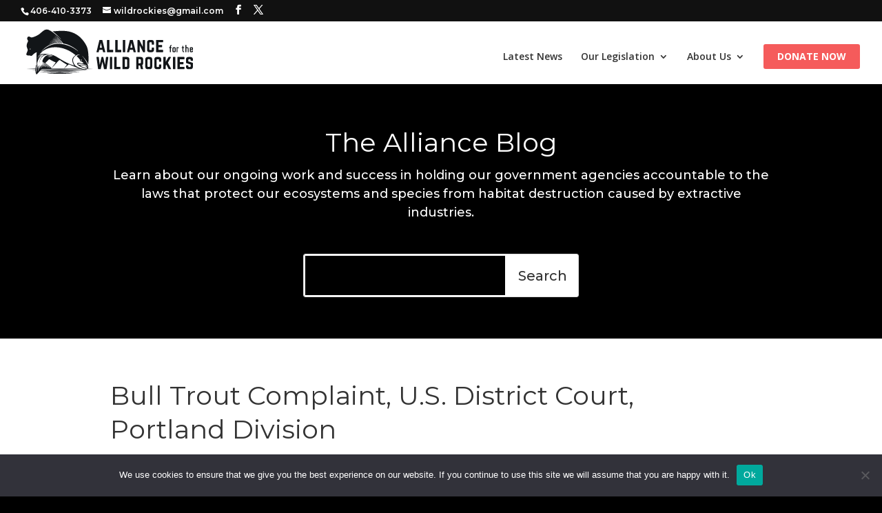

--- FILE ---
content_type: text/css
request_url: https://allianceforthewildrockies.org/wp-content/themes/ChildThemeDivi/style.css?ver=4.27.5
body_size: -74
content:
	/*
Theme Name:Child Theme for Divi
Theme URI: http://wordpress-style.net
Description: Child Theme For Divi
Author: Eduard Ungureanu
Author URI: http://wordpress-style.net
Template: Divi
Version: 2.6.2

*/
@import url(../Divi/style.css);

/* Start your custom CSS bellow this comment
============================================ */


--- FILE ---
content_type: text/css
request_url: https://allianceforthewildrockies.org/wp-content/et-cache/global/et-divi-customizer-global.min.css?ver=1765363377
body_size: 2959
content:
body,.et_pb_column_1_2 .et_quote_content blockquote cite,.et_pb_column_1_2 .et_link_content a.et_link_main_url,.et_pb_column_1_3 .et_quote_content blockquote cite,.et_pb_column_3_8 .et_quote_content blockquote cite,.et_pb_column_1_4 .et_quote_content blockquote cite,.et_pb_blog_grid .et_quote_content blockquote cite,.et_pb_column_1_3 .et_link_content a.et_link_main_url,.et_pb_column_3_8 .et_link_content a.et_link_main_url,.et_pb_column_1_4 .et_link_content a.et_link_main_url,.et_pb_blog_grid .et_link_content a.et_link_main_url,body .et_pb_bg_layout_light .et_pb_post p,body .et_pb_bg_layout_dark .et_pb_post p{font-size:18px}.et_pb_slide_content,.et_pb_best_value{font-size:20px}body{line-height:1.5em}#et_search_icon:hover,.mobile_menu_bar:before,.mobile_menu_bar:after,.et_toggle_slide_menu:after,.et-social-icon a:hover,.et_pb_sum,.et_pb_pricing li a,.et_pb_pricing_table_button,.et_overlay:before,.entry-summary p.price ins,.et_pb_member_social_links a:hover,.et_pb_widget li a:hover,.et_pb_filterable_portfolio .et_pb_portfolio_filters li a.active,.et_pb_filterable_portfolio .et_pb_portofolio_pagination ul li a.active,.et_pb_gallery .et_pb_gallery_pagination ul li a.active,.wp-pagenavi span.current,.wp-pagenavi a:hover,.nav-single a,.tagged_as a,.posted_in a{color:#ffffff}.et_pb_contact_submit,.et_password_protected_form .et_submit_button,.et_pb_bg_layout_light .et_pb_newsletter_button,.comment-reply-link,.form-submit .et_pb_button,.et_pb_bg_layout_light .et_pb_promo_button,.et_pb_bg_layout_light .et_pb_more_button,.et_pb_contact p input[type="checkbox"]:checked+label i:before,.et_pb_bg_layout_light.et_pb_module.et_pb_button{color:#ffffff}.footer-widget h4{color:#ffffff}.et-search-form,.nav li ul,.et_mobile_menu,.footer-widget li:before,.et_pb_pricing li:before,blockquote{border-color:#ffffff}.et_pb_counter_amount,.et_pb_featured_table .et_pb_pricing_heading,.et_quote_content,.et_link_content,.et_audio_content,.et_pb_post_slider.et_pb_bg_layout_dark,.et_slide_in_menu_container,.et_pb_contact p input[type="radio"]:checked+label i:before{background-color:#ffffff}.container,.et_pb_row,.et_pb_slider .et_pb_container,.et_pb_fullwidth_section .et_pb_title_container,.et_pb_fullwidth_section .et_pb_title_featured_container,.et_pb_fullwidth_header:not(.et_pb_fullscreen) .et_pb_fullwidth_header_container{max-width:960px}.et_boxed_layout #page-container,.et_boxed_layout.et_non_fixed_nav.et_transparent_nav #page-container #top-header,.et_boxed_layout.et_non_fixed_nav.et_transparent_nav #page-container #main-header,.et_fixed_nav.et_boxed_layout #page-container #top-header,.et_fixed_nav.et_boxed_layout #page-container #main-header,.et_boxed_layout #page-container .container,.et_boxed_layout #page-container .et_pb_row{max-width:1120px}a{color:#5981bf}.et_secondary_nav_enabled #page-container #top-header{background-color:#111111!important}#et-secondary-nav li ul{background-color:#111111}#et-secondary-nav li ul a{color:#333333}.et_header_style_centered .mobile_nav .select_page,.et_header_style_split .mobile_nav .select_page,.et_nav_text_color_light #top-menu>li>a,.et_nav_text_color_dark #top-menu>li>a,#top-menu a,.et_mobile_menu li a,.et_nav_text_color_light .et_mobile_menu li a,.et_nav_text_color_dark .et_mobile_menu li a,#et_search_icon:before,.et_search_form_container input,span.et_close_search_field:after,#et-top-navigation .et-cart-info{color:#333333}.et_search_form_container input::-moz-placeholder{color:#333333}.et_search_form_container input::-webkit-input-placeholder{color:#333333}.et_search_form_container input:-ms-input-placeholder{color:#333333}#top-menu li.current-menu-ancestor>a,#top-menu li.current-menu-item>a,#top-menu li.current_page_item>a{color:#6079a0}#main-footer .footer-widget h4,#main-footer .widget_block h1,#main-footer .widget_block h2,#main-footer .widget_block h3,#main-footer .widget_block h4,#main-footer .widget_block h5,#main-footer .widget_block h6{color:#ffffff}.footer-widget li:before{border-color:#ffffff}#footer-widgets .footer-widget li:before{top:12.3px}#footer-bottom{background-color:#232323}#footer-info,#footer-info a{font-weight:bold;font-style:normal;text-transform:none;text-decoration:none}#footer-info{font-size:12px}h1,h2,h3,h4,h5,h6,.et_quote_content blockquote p,.et_pb_slide_description .et_pb_slide_title{font-weight:normal;font-style:normal;text-transform:uppercase;text-decoration:none;line-height:1.3em}@media only screen and (min-width:981px){.et_pb_section{padding:3% 0}.et_pb_fullwidth_section{padding:0}.et_header_style_left #et-top-navigation,.et_header_style_split #et-top-navigation{padding:33px 0 0 0}.et_header_style_left #et-top-navigation nav>ul>li>a,.et_header_style_split #et-top-navigation nav>ul>li>a{padding-bottom:33px}.et_header_style_split .centered-inline-logo-wrap{width:65px;margin:-65px 0}.et_header_style_split .centered-inline-logo-wrap #logo{max-height:65px}.et_pb_svg_logo.et_header_style_split .centered-inline-logo-wrap #logo{height:65px}.et_header_style_centered #top-menu>li>a{padding-bottom:12px}.et_header_style_slide #et-top-navigation,.et_header_style_fullscreen #et-top-navigation{padding:24px 0 24px 0!important}.et_header_style_centered #main-header .logo_container{height:65px}#logo{max-height:78%}.et_pb_svg_logo #logo{height:78%}.et_header_style_centered.et_hide_primary_logo #main-header:not(.et-fixed-header) .logo_container,.et_header_style_centered.et_hide_fixed_logo #main-header.et-fixed-header .logo_container{height:11.7px}.et_header_style_left .et-fixed-header #et-top-navigation,.et_header_style_split .et-fixed-header #et-top-navigation{padding:25px 0 0 0}.et_header_style_left .et-fixed-header #et-top-navigation nav>ul>li>a,.et_header_style_split .et-fixed-header #et-top-navigation nav>ul>li>a{padding-bottom:25px}.et_header_style_centered header#main-header.et-fixed-header .logo_container{height:49px}.et_header_style_split #main-header.et-fixed-header .centered-inline-logo-wrap{width:49px;margin:-49px 0}.et_header_style_split .et-fixed-header .centered-inline-logo-wrap #logo{max-height:49px}.et_pb_svg_logo.et_header_style_split .et-fixed-header .centered-inline-logo-wrap #logo{height:49px}.et_header_style_slide .et-fixed-header #et-top-navigation,.et_header_style_fullscreen .et-fixed-header #et-top-navigation{padding:16px 0 16px 0!important}.et_fixed_nav #page-container .et-fixed-header#top-header{background-color:#000000!important}.et_fixed_nav #page-container .et-fixed-header#top-header #et-secondary-nav li ul{background-color:#000000}.et-fixed-header #top-menu a,.et-fixed-header #et_search_icon:before,.et-fixed-header #et_top_search .et-search-form input,.et-fixed-header .et_search_form_container input,.et-fixed-header .et_close_search_field:after,.et-fixed-header #et-top-navigation .et-cart-info{color:#333333!important}.et-fixed-header .et_search_form_container input::-moz-placeholder{color:#333333!important}.et-fixed-header .et_search_form_container input::-webkit-input-placeholder{color:#333333!important}.et-fixed-header .et_search_form_container input:-ms-input-placeholder{color:#333333!important}.et-fixed-header #top-menu li.current-menu-ancestor>a,.et-fixed-header #top-menu li.current-menu-item>a,.et-fixed-header #top-menu li.current_page_item>a{color:#333333!important}.et-fixed-header#top-header a{color:#111111}}@media only screen and (min-width:1200px){.et_pb_row{padding:24px 0}.et_pb_section{padding:36px 0}.single.et_pb_pagebuilder_layout.et_full_width_page .et_post_meta_wrapper{padding-top:72px}.et_pb_fullwidth_section{padding:0}}h1,h1.et_pb_contact_main_title,.et_pb_title_container h1{font-size:38px}h2,.product .related h2,.et_pb_column_1_2 .et_quote_content blockquote p{font-size:32px}h3{font-size:27px}h4,.et_pb_circle_counter h3,.et_pb_number_counter h3,.et_pb_column_1_3 .et_pb_post h2,.et_pb_column_1_4 .et_pb_post h2,.et_pb_blog_grid h2,.et_pb_column_1_3 .et_quote_content blockquote p,.et_pb_column_3_8 .et_quote_content blockquote p,.et_pb_column_1_4 .et_quote_content blockquote p,.et_pb_blog_grid .et_quote_content blockquote p,.et_pb_column_1_3 .et_link_content h2,.et_pb_column_3_8 .et_link_content h2,.et_pb_column_1_4 .et_link_content h2,.et_pb_blog_grid .et_link_content h2,.et_pb_column_1_3 .et_audio_content h2,.et_pb_column_3_8 .et_audio_content h2,.et_pb_column_1_4 .et_audio_content h2,.et_pb_blog_grid .et_audio_content h2,.et_pb_column_3_8 .et_pb_audio_module_content h2,.et_pb_column_1_3 .et_pb_audio_module_content h2,.et_pb_gallery_grid .et_pb_gallery_item h3,.et_pb_portfolio_grid .et_pb_portfolio_item h2,.et_pb_filterable_portfolio_grid .et_pb_portfolio_item h2{font-size:22px}h5{font-size:20px}h6{font-size:17px}.et_pb_slide_description .et_pb_slide_title{font-size:58px}.et_pb_gallery_grid .et_pb_gallery_item h3,.et_pb_portfolio_grid .et_pb_portfolio_item h2,.et_pb_filterable_portfolio_grid .et_pb_portfolio_item h2,.et_pb_column_1_4 .et_pb_audio_module_content h2{font-size:20px}@media only screen and (max-width:767px){body,.et_pb_column_1_2 .et_quote_content blockquote cite,.et_pb_column_1_2 .et_link_content a.et_link_main_url,.et_pb_column_1_3 .et_quote_content blockquote cite,.et_pb_column_3_8 .et_quote_content blockquote cite,.et_pb_column_1_4 .et_quote_content blockquote cite,.et_pb_blog_grid .et_quote_content blockquote cite,.et_pb_column_1_3 .et_link_content a.et_link_main_url,.et_pb_column_3_8 .et_link_content a.et_link_main_url,.et_pb_column_1_4 .et_link_content a.et_link_main_url,.et_pb_blog_grid .et_link_content a.et_link_main_url{font-size:17px}.et_pb_slider.et_pb_module .et_pb_slides .et_pb_slide_content,.et_pb_best_value{font-size:19px}h1{font-size:34px}h2,.product .related h2,.et_pb_column_1_2 .et_quote_content blockquote p{font-size:29px}h3{font-size:24px}h4,.et_pb_circle_counter h3,.et_pb_number_counter h3,.et_pb_column_1_3 .et_pb_post h2,.et_pb_column_1_4 .et_pb_post h2,.et_pb_blog_grid h2,.et_pb_column_1_3 .et_quote_content blockquote p,.et_pb_column_3_8 .et_quote_content blockquote p,.et_pb_column_1_4 .et_quote_content blockquote p,.et_pb_blog_grid .et_quote_content blockquote p,.et_pb_column_1_3 .et_link_content h2,.et_pb_column_3_8 .et_link_content h2,.et_pb_column_1_4 .et_link_content h2,.et_pb_blog_grid .et_link_content h2,.et_pb_column_1_3 .et_audio_content h2,.et_pb_column_3_8 .et_audio_content h2,.et_pb_column_1_4 .et_audio_content h2,.et_pb_blog_grid .et_audio_content h2,.et_pb_column_3_8 .et_pb_audio_module_content h2,.et_pb_column_1_3 .et_pb_audio_module_content h2,.et_pb_gallery_grid .et_pb_gallery_item h3,.et_pb_portfolio_grid .et_pb_portfolio_item h2,.et_pb_filterable_portfolio_grid .et_pb_portfolio_item h2{font-size:20px}.et_pb_slider.et_pb_module .et_pb_slides .et_pb_slide_description .et_pb_slide_title{font-size:52px}.et_pb_gallery_grid .et_pb_gallery_item h3,.et_pb_portfolio_grid .et_pb_portfolio_item h2,.et_pb_filterable_portfolio_grid .et_pb_portfolio_item h2,.et_pb_column_1_4 .et_pb_audio_module_content h2{font-size:18px}h5{font-size:18px}h6{font-size:15px}}	h1,h2,h3,h4,h5,h6{font-family:'Montserrat',Helvetica,Arial,Lucida,sans-serif}body,input,textarea,select{font-family:'Montserrat',Helvetica,Arial,Lucida,sans-serif}#main-header,#et-top-navigation{font-family:'Open Sans',Helvetica,Arial,Lucida,sans-serif}blockquote{border:3px solid #000000;padding:1em}.et_pb_post{margin-bottom:0px;padding-bottom:0px}.single .post{padding-bottom:0px}p:not(.has-background):last-of-type{padding-bottom:20px}.get-started{border-radius:3px;height:36px}.give-btn{background:#f55a5c;border:1px solid #ccc;color:#fff;border:1px solid #f55a5c}.give-btn:hover{background:red}.get-started a{color:#fff!important}li.get-started{color:#fff!important;background-color:#F55B5B;font-weight:700;text-transform:uppercase;text-align:center;padding-left:20px;padding-right:20px!important;-moz-transition:all .5s;-webkit-transition:all .5s;transition:all .5s;padding-top:6px}li.get-started:hover{background-color:#F55B5B}#main-header.et-fixed-header nav#top-menu-nav{padding-top:0}#top-menu li{padding-top:11px}#top-menu li li a,.fullwidth-menu li li a{padding:0 20px;line-height:normal}#footer-info{font-size:12px;text-align:center;float:none}div#footer-nav{float:none;text-align:center}a.big-button{font-weight:normal!important;font-size:20px;box-shadow:none;border-radius:2px;background:#94ADD5;color:white!important;border:none}a.big-button:hover{color:#ededed!important}sup,sub{vertical-align:baseline;position:relative;top:-0.4em;font-size:75%}sub{top:0.4em;font-size:75%}.et_pb_bg_layout_light .et_pb_post .post-meta a{color:white}.et-social-youtube,.et-social-linkedin{display:none!important}.et_pb_blog_0 .et_pb_post .post-content a{color:#2ea3f2!important;text-decoration:none}.single-post .container:before{display:none!important}.single-post #left-area{width:100%!important}.single-post #sidebar{display:none}.search #main-content .container::before,.archive #main-content .container::before{display:none}.search #left-area,.archive #left-area{width:100%;float:none;padding-right:0}.search #sidebar,.archive #sidebar{display:none}.search #left-area,.archive #left-area{-moz-column-count:3;column-count:3;-moz-column-gap:60px;column-gap:60px}.archive .et_pb_post>a,.search .et_pb_post>a{margin:-20px -20px 10px;display:block}.search #left-area .et_pb_post,.archive #left-area .et_pb_post{overflow:hidden;page-break-inside:avoid;break-inside:avoid-column;width:100%;padding:19px;border:1px solid #d8d8d8;background-color:#fff;word-wrap:break-word;display:inline-block}.search #left-area .et_pb_post h2,.archive #left-area .et_pb_post h2{font-size:20px;line-height:1.3em}.search #left-area .et_pb_post.format-link,.search #left-area .et_pb_post.format-quote,.search #left-area .et_pb_post.format-audio,.archive #left-area .et_pb_post.format-link,.archive #left-area .et_pb_post.format-quote,.archive #left-area .et_pb_post.format-audio{padding:0}.archive .et_pb_post .et_pb_image_container,.archive .et_pb_post .et_main_video_container,.archive .et_pb_post .et_audio_content,.archive .et_pb_post .et_pb_slider,.search .et_pb_post .et_pb_image_container,.search .et_pb_post .et_main_video_container,.search .et_pb_post .et_audio_content,.search .et_pb_post .et_pb_slider{margin:-20px -20px 10px}.archive .et_pb_post.format-audio .et_audio_content{margin:0px -38px 0px}.archive .et_pb_post .et_pb_slider .et_pb_slide,.search .et_pb_post .et_pb_slider .et_pb_slide{min-height:180px}.archive .pagination,.search .pagination{padding:20px 0}@media screen and (max-width:980px){.search #left-area,.archive #left-area{-moz-column-count:2;column-count:2;-moz-column-gap:60px;column-gap:60px}}@media screen and (max-width:767px){.search #left-area,.archive #left-area{-moz-column-count:1;column-count:1}.search .et_pb_post.format-audio .et_audio_content,.archive .et_pb_post.format-audio .et_audio_content{margin:0}.search #left-area .et_pb_post.format-audio .et_audio_container .mejs-controls div.mejs-time-rail,.archive #left-area .et_pb_post.format-audio .et_audio_container .mejs-controls div.mejs-time-rail,.search #left-area .et_pb_post.format-audio .et_audio_container .mejs-controls .mejs-time-rail .mejs-time-total,.archive #left-area .et_pb_post.format-audio .et_audio_container .mejs-controls .mejs-time-rail .mejs-time-total{min-width:400px!important;width:400px!important}}body #page-container #left-area{width:100%!important}h1,h2,h3,h4,h5{text-transform:initial!important}@media (max-width:980px){.et_pb_fullwidth_header .et_pb_fullwidth_header_container.center .header-content{width:100%;margin:20px auto}}@media only screen and (max-width:767px){.et_pb_row{width:91%}}.mobile_menu_bar:before,.mobile_menu_bar:after,.et_toggle_slide_menu:after{color:#000000!important}@media (max-width:980px){.et_header_style_left #logo,.et_header_style_split #logo{margin-left:-30px}}@media only screen and (max-width:767px){.et_pb_fullwidth_header .et_pb_fullwidth_header_scroll{display:none}}@media only screen and (max-width:540px){.home .et_pb_fullwidth_header .et_pb_fullwidth_header_container .et_pb_button_two{margin-left:0}}#et_top_search{margin-top:12px!important}.bottom-nav{padding:15px 0;text-align:center}

--- FILE ---
content_type: image/svg+xml
request_url: https://allianceforthewildrockies.org/wp-content/uploads/2016/10/awrlogo_square3.svg
body_size: 9687
content:
<svg id="Layer_1" data-name="Layer 1" xmlns="http://www.w3.org/2000/svg" viewBox="0 0 500 500"><defs><style>.cls-1,.cls-3{fill:#fff;}.cls-1{stroke:#231f20;stroke-miterlimit:10;stroke-width:14.29px;}.cls-2{fill:none;}</style></defs><title>awrlogo_square3</title><rect class="cls-1" x="6.07" y="6.07" width="487.87" height="487.87"/><path class="cls-2" d="M233.9,409.09h-6.24v14.42h6.24a2.24,2.24,0,0,0,2.5-2.5v-9.43A2.24,2.24,0,0,0,233.9,409.09Z"/><path class="cls-2" d="M199.14,290.8s0,.07,0,.1l31.26-.1Z"/><path class="cls-2" d="M326.37,291.1l12.73.11,12.73.17,17,.24-2.13-.83h-90.2l0,0,24.48.08Z"/><path class="cls-2" d="M413.48,286.17c-1.41-2.45-3.23-10-11.59-11.64-18-3.56-25.82-1.08-28.43-1.16,7.86,5.37,17,10.11,33,13.32a8.83,8.83,0,0,1,6.09,5.79l4.44.11C415.06,291.07,413.87,286.85,413.48,286.17Z"/><path class="cls-2" d="M266.61,409.09h-4a2.24,2.24,0,0,0-2.5,2.5v22.6a2.22,2.22,0,0,0,2.5,2.5h4a2.22,2.22,0,0,0,2.5-2.5v-22.6A2.24,2.24,0,0,0,266.61,409.09Z"/><polygon class="cls-2" points="275.89 290.82 275.9 290.8 270.61 290.8 275.89 290.82"/><path class="cls-2" d="M184.45,409.28h-5.74V436.5h5.74A2.22,2.22,0,0,0,187,434V411.84A2.26,2.26,0,0,0,184.45,409.28Z"/><polygon class="cls-2" points="198.28 368.06 206.15 368.06 202.22 351.08 198.28 368.06"/><polygon class="cls-2" points="88.84 368.06 96.71 368.06 92.78 351.08 88.84 368.06"/><path class="cls-2" d="M355.38,369.37h-1.73a1.64,1.64,0,0,0-1.19.46A1.6,1.6,0,0,0,352,371v8.09a1.62,1.62,0,0,0,1.66,1.66h1.73a1.6,1.6,0,0,0,1.21-.47,1.65,1.65,0,0,0,.46-1.19V371a1.57,1.57,0,0,0-1.66-1.66Z"/><path class="cls-2" d="M418.27,369.37h-1.73a1.64,1.64,0,0,0-1.19.46,1.6,1.6,0,0,0-.47,1.21v1.83h5.05V371a1.57,1.57,0,0,0-1.66-1.66Z"/><path class="cls-2" d="M325.86,243.48a27.73,27.73,0,0,1-.14-4A23.67,23.67,0,0,0,325.86,243.48Z"/><path d="M417.93,293.09a2.47,2.47,0,0,1-1-.5l-4.44-.11a5.73,5.73,0,0,1,.2,2.47q20.47-.5,40.93-1.23-16.45-.6-32.91-1A3.39,3.39,0,0,1,417.93,293.09Z"/><path d="M46.35,293.72q27.56,1,55.13,1.54.06-1.53.17-3.09Q74,292.75,46.35,293.72Z"/><path d="M375.07,294.08l-1.42-.42c.13,0,.27,0,.4,0l1,.39h0l-6.29-2.45-17-.24-12.73-.17-12.73-.11-25.46-.21-24.48-.08-.06.05-.5,0,0,0-5.28,0H230.4l-31.26.1a2.5,2.5,0,0,1-2.47,2.62l-12.75-.11-13.23-.13-13.23-.19c-4.83-.07-9.66.52-14.5.44l0,0-.06,0c-.2.07-.42.18-.64.28a17.37,17.37,0,0,0-3,2l9,.12,12.73.17,12.73.11,25.46.21,50.91.16,50.91-.16,25.46-.21,12.73-.11,12.73-.17q13.72-.18,27.43-.41l-.29-.09Z"/><path d="M101.57,303.5c0-.6-.06-1.21-.09-1.83q-12.29.4-24.58.91Q89.23,303.12,101.57,303.5Z"/><path d="M163.45,304.91l10.82.17,10.82.11,21.64.21,43.28.16,43.28-.16,21.64-.21,10.82-.11,10.82-.17c28.85-.44,57.7-1.09,86.55-2.33-28.85-1.24-57.7-1.89-86.55-2.33l-10.82-.17L314.91,300l-21.64-.21L250,299.61l-43.28.16-21.64.21-10.82.11-10.82.17q-14.79.22-29.58.54c-1.08,1.1-2.2,2.27-3.34,3.48Q147,304.67,163.45,304.91Z"/><path d="M250,323.31q20.36,0,40.73-.64c13.58-.46,27.15-1.1,40.73-2.35-13.58-1.24-27.15-1.88-40.73-2.35s-27.15-.64-40.73-.64-27.15.21-40.73.64-27.15,1.1-40.73,2.34c13.58,1.23,27.15,1.87,40.73,2.34S236.42,323.31,250,323.31Z"/><path d="M250,308.48c-20.37,0-40.73.19-61.09.66s-40.73,1.08-61.09,2.32c20.36,1.23,40.73,1.88,61.09,2.32s40.73.65,61.09.66,40.73-.18,61.09-.65,40.73-1.09,61.09-2.33c-20.36-1.24-40.73-1.89-61.09-2.33S270.36,308.48,250,308.48Z"/><path class="cls-3" d="M377.75,244.29a3.89,3.89,0,0,0,5.3-5.45,4,4,0,0,0-1.31-1.34,3.89,3.89,0,0,0-5.3,5.45A4,4,0,0,0,377.75,244.29Zm2-6a2.47,2.47,0,1,1-2.4,2.47A2.43,2.43,0,0,1,379.75,238.27Z"/><path class="cls-3" d="M205.45,209.21c30.81,8.47,63.69,43.9,132.77,64.8.25.08-10.47-12.78-12.37-30.53a23.67,23.67,0,0,1-.14-4c.35-9.71,6-19.5,20-28.81a4.8,4.8,0,0,0-.65-.84A206,206,0,0,0,314,188.26c-5.41-3-10.94-5.81-16.55-8.4-5-2.31-10.14-4.28-15.26-6.27a159.51,159.51,0,0,0-20.42-6.15,173.5,173.5,0,0,0-31.51-4.6,140.88,140.88,0,0,0-46.31,4.92A110.87,110.87,0,0,0,152,182.47a91.31,91.31,0,0,0-14.65,12.1c-3.34,3.44-6.32,7.26-9.45,10.91-.27.32-.49.69-.73,1A76.81,76.81,0,0,1,147.6,202C153.43,201.5,191.41,205.35,205.45,209.21Z"/><path class="cls-3" d="M373.21,262.29c-2.79-.39-10.67-2.18-12.22,0-1,1.47.46,4.07,2,4.94,7.43,4.2,13.05,1.61,28.92,3.13,15.27,1.47,19.67,5.19,21.12,7.32,1.21,1.78,3.36,7.72,4.31,9.14,0,0,1.84-15-14.26-18.32-4.74-1-9.34-2.67-14.08-3.64C383.78,263.8,378.5,263,373.21,262.29Z"/><path class="cls-3" d="M182.56,237.26c-6.86,7.84-20.93,21.13-20.93,21.13s31.87,22.51,36.45,29.82l.31.63.49,1a2.6,2.6,0,0,1,.23.7l26.56-36.21c-15.7-5.08-29.4-13.69-36.3-17.53C187.21,235.56,184.21,235.37,182.56,237.26Z"/><path class="cls-3" d="M71.42,171.24A2.54,2.54,0,0,0,68,174.76a2.59,2.59,0,0,0,1,1,2.54,2.54,0,0,0,3.43-3.52A2.59,2.59,0,0,0,71.42,171.24Z"/><path class="cls-3" d="M105.44,302.12c0,.67.06,1.34.1,2q0,.52.06,1c.18,2.66.43,5.26.72,7.6a50.41,50.41,0,0,0,1.57,8.31q-.4-4.17-.55-8.31c-.1-2.52-.12-5-.08-7.53,0-.39,0-.79,0-1.18,0-.64,0-1.27,0-1.91q.05-1.52.14-3c.11-2,.25-4,.44-6,0-.09,0-.18,0-.27q.15-1.55.33-3.1c0-.09,0-.18,0-.27.34-2.84.75-5.67,1.25-8.49a162.57,162.57,0,0,1,4.68-19.37c.32,1-1.36,12.6-2.14,17.58-.24,1.51-.45,3-.62,4.55a55.26,55.26,0,0,0-.26,5.66c0,.1,0,.19,0,.29,0,1,0,2.11,0,3.21,0,.08,0,.17,0,.25.05,1.91.15,3.89.27,5.84.06,1.07.14,2.14.21,3.18q.06.84.13,1.65t.13,1.56c.25,3,.52,5.55.74,7.34a18.7,18.7,0,0,0,.39,2.62q-.08-1.31-.13-2.62-.16-3.66-.17-7.31,0-.81,0-1.63c0-.53,0-1.06,0-1.59q0-1.61.08-3.23.1-2.9.29-5.79c0-.08,0-.15,0-.23q.11-1.64.25-3.28c0-.11,0-.21,0-.31q.55-6.15,1.51-12.26.9-5.67,2.14-11.32c.52.66-.26,13.91-.4,16.07-.16,2.49-.23,5-.24,7.46,0,.11,0,.22,0,.34q0,1.7,0,3.4c0,.07,0,.14,0,.21q.07,2.84.28,5.68c0,.46.29,2.48.6,4.71.09.66.18,1.33.27,2,.36,2.55.69,4.85.73,4.84l.17-4.81.07-2.06q0-.64,0-1.28l.12-3.42.2-5.62v-.19l.12-3.48v-.36q.36-10.1.71-20.23H120c.41,2.61,1.54,12.1,2.44,20.18l0,.37c.14,1.25.27,2.45.39,3.6l0,.17c.2,1.91,1,8.58,1.24,10.08h.06c0-.33,0-.67,0-1,0-1.15,0-2.35,0-3.57,0-1.78,0-3.62,0-5.48,0-.05,0-.1,0-.16,0-1.22,0-2.43,0-3.64v-.39c.11-7.41.27-14.34.25-17.41.44,3.49,2,10.42,3.38,17.34l.08.41c.25,1.27.49,2.53.71,3.77l0,.13c.31,1.76.59,3.46.82,5.06q0-2.53,0-5s0-.08,0-.12c0-1.27-.08-2.54-.14-3.8,0,0,0,0,0,0s0-.25,0-.38c-.27-5.25-.24-10.2-.44-17.35,1.55,6,3.76,11.49,5.52,17.26l.14.45c.31,1,.61,2.06.88,3.11,0-1-.09-2.09-.18-3.12,0-.15,0-.3,0-.45-.13-1.48-.3-3-.52-4.41-.54-3.6-1.19-9-1.83-13.46,3.61,8.27,5.12,10.08,8.08,15.93-.25-1.93-.63-3.81-1-5.7-.85-4.32-1.87-8.51-2.71-13.52,3.08,5.3,7,10.62,11.34,17.12-.4-1.23-.84-2.45-1.34-3.64-1.44-3.46-6.46-15.81-6.46-15.81s11.11,13,17.39,19.23c-4.31-8.07-9.34-15.56-16.1-21.88,2.46,1.12,18.42,15.05,27.67,24.07-6.76-11.62-16.66-21.44-27.3-29.14,2.91.23,19.6,12.7,22.35,15.17,4,3.62,8,7.37,11.92,11.09l.33.31a36.17,36.17,0,0,0,3.48,3.16c-.89-1.29-1.74-2.6-2.63-3.89-.5-.72-1-1.43-1.55-2.11a85,85,0,0,0-6.22-7.09,86.33,86.33,0,0,0-7.48-6.64l-19.52-15.28c11.76,4.63,26.26,17.41,28.88,19.43,2.9,2.24,15.31,13,19.18,16.31.69.59,1.12.95,1.15,1l-.16-.23-.52-.74a73.9,73.9,0,0,0-6.18-8c-.9-1-1.84-1.95-2.83-2.85-3.46-3.15-7.1-6.09-10.81-8.93a277.33,277.33,0,0,0-24.62-17,6.18,6.18,0,0,1-2.72-7c3.25-11.17,15-33.63,37.08-34.29,2.33-.07,9.51.68,9.51.69-1.23,1.44-11.48,3.36-14,3.81,4.79.84,13.46-1.44,16.28-3.47l4.38.7c-4.58,2.52-15.79,5.82-22.54,6.87,4.44.65,21-2.61,24.94-6.32,0,0,3.05.73,3.05.73-5.8,4.71-21.74,7.53-29.6,8.9,8.36.36,27.46-3.15,33.33-8.75-2.41-.86-14.22-4.6-17.93-5.2a58.75,58.75,0,0,0-18.58-.33,47,47,0,0,0-15.81,4.84c-23.85,13-30.83,32.16-23.73,52.34-11.32-25.66,7.65-51.75,28.94-57.38-32.1,1.13-38.62,8.19-49.52,21.46,10.55-11,17.92-16.52,37.33-18.21-18.33,3.69-29.53,11.7-37.17,25.3,8.93-13.27,18.47-19.49,29.41-21.28-8,2.57-21.31,12.36-28.92,31.71,8.51-17.89,16.58-21.36,20.86-23.79-12.83,9.83-19,30.07-18.52,35.75a5.2,5.2,0,0,1-.1,2.43c-1.46,4.58-3.26,9.06-4.57,13.69-.77,2.71-1.38,5.47-1.88,8.24-.39,2.18-.7,4.38-.95,6.59,0,.09,0,.17,0,.26-.07.64-.14,1.28-.2,1.91,0,.35-.06.72-.08,1.09,0,.1,0,.19,0,.29-.12,1.87-.16,3.92-.13,6C105.37,300.12,105.39,301.12,105.44,302.12Z"/><path class="cls-3" d="M110.48,222.57c14.6-14.14,32.37-16,54.17-17.07C142,204.24,124.18,206,110.48,222.57Z"/><path class="cls-3" d="M202.48,147.38a133.9,133.9,0,0,1,32-5.7,122.5,122.5,0,0,1,21.28.38c65.15,7.56,104.48,44.25,110.88,50.9a162.21,162.21,0,0,0-18.75-18.73c-7.33-4.91-39.62-28.47-72.75-33.29q-2.14-.48-4.32-.91l0,0c-24.22-33.05-51.52-49.32-51.52-49.32s29.95,23.73,46.57,48.42q-2.4-.4-4.86-.74c-13.77-22.75-45.4-42.68-45.4-42.68S244.94,119,257.89,138c-.19,0-3-.32-4.25-.42C242,119,211.84,101.79,211.32,101.42c-.07.1,25.51,17.61,39.46,36-1.31-.06-2.62-.11-3.94-.13C234.17,119,208.59,106.32,208,105.94c0,0,20.85,13.09,36.44,31.31q-2.13,0-4.26.09c-12.17-16.94-29.9-24.56-34.33-26.91a111.72,111.72,0,0,1,31.81,27c-.54,0-3.29.2-4.12.26-15.19-16.62-26.14-21.13-30.17-23.21,3.28,1.9,13.28,8.17,28.24,23.36q-2,.18-3.93.4c-9.27-9.55-27-19.86-28.26-20.67,2.27,1.91,15.69,11.12,26.36,20.92q-1.5.2-3,.42A138.1,138.1,0,0,0,196.88,121c1.54,1.35,11.61,7.68,23.92,18.23q-2,.33-3.91.73c-13.2-11.27-22.26-15.29-22.59-15.45,1.61,1.19,6.64,4.18,20.63,15.86q-2,.44-4.07,1c-15.69-12.63-16.16-11.78-19.18-13.26,2.27,1.36,15.21,10.8,17.38,13.72-1.64.44-3.28.89-4.9,1.4-8.13-7.87-14.15-9.84-15.81-10.59,1.85,1.12,11.52,7.46,14.26,11.1-1.48.51-3.19,1.16-5,1.86-4.71-5.31-11.77-7.92-12.76-8.26,0,.09,6.86,3.37,11.42,8.72l-4.85,1.89a24.23,24.23,0,0,0-9.79-6.24,28.51,28.51,0,0,1,8.45,6.83l-1.61.69c-.51.22-2.63,1.21-2.63,1.21a17.29,17.29,0,0,0-7.41-4.39,20.47,20.47,0,0,1,6.34,4.8,128.49,128.49,0,0,0-47.92,39C156.4,168.29,180.07,154.32,202.48,147.38Z"/><path class="cls-3" d="M203.36,114.5l-1.07-.61A11.57,11.57,0,0,0,203.36,114.5Z"/><path class="cls-3" d="M358.37,287.57c-20.33-8-45.81-18.05-49.77-20.14a6.25,6.25,0,0,0-6.91.71L276.45,290.8h90.2Z"/><path class="cls-3" d="M270.61,290.8h5.29L293.55,268c-10.58-5-31.91-19.86-41.14-26.39a6.27,6.27,0,0,0-8.2.83l-45.07,48.4h71.47Z"/><path class="cls-3" d="M205,110l.18.11Z"/><path class="cls-3" d="M353.65,210c-6.47,3.36-12.74,7.36-17.18,13.28-14.06,18.75.72,41.62,5.25,46.83a32.36,32.36,0,0,0,5.5,5.31,111.91,111.91,0,0,0,25.64,13.2h0q1.74.65,3.49,1.27c3.06,1.08,6.16,2.08,9.3,2.86h0c1,.24,1.93.45,2.9.66A87.53,87.53,0,0,0,398.74,295c3.36.31,9.71,1,10-1.9a2.09,2.09,0,0,0,0-.27,1.3,1.3,0,0,0-.14-.49,6.06,6.06,0,0,0-1.52-1.79,7.69,7.69,0,0,0-2.21-1.34,3.61,3.61,0,0,0-1-.22c-9.73-.67-14.32-2.5-21.12-5.36-5-2.1-22-9.47-26.71-18.6-1.6-3.12-.67-6.46,2.44-7.54,4.26-1.47,8.43-.92,12.29.09,5,1,11.74,3.42,16.56,3.39,3,0,4.37-.06,6.33-1.12a1.06,1.06,0,0,0,.14-1.77c-.52-.53-10.17-9.52-12.24-9.43-7.39.32-9.87-5.19-9.2-9.78a2.35,2.35,0,0,0-.68-2c-2.38-2.72-4.71-5.5-7.2-8.13-3.49-3.68-7.09-7.26-10.67-10.86-1.2-1.21-1.36-2.52-.2-3.32,4.21-2.88,8.65-5.26,13.72-6.07,1.44-.23,2.91-.26,4.36-.38a13,13,0,0,0-3.31-1C363.15,206.3,358.29,207.64,353.65,210Z"/><path d="M373.64,293.66l1.42.42-1-.39C373.91,293.69,373.78,293.67,373.64,293.66Z"/><path d="M108.73,326.6c3.11-.65,13-12.87,21.8-22.31,1.14-1.22,2.25-2.39,3.34-3.48.78-.79,1.55-1.55,2.29-2.25,1.06-1,2.07-1.89,3-2.65a17.37,17.37,0,0,1,3-2c.22-.11.43-.21.64-.28l.06,0,0,0c4.83.08,9.66-.51,14.5-.44l13.23.19,13.23.13,12.75.11a2.5,2.5,0,0,0,2.47-2.62s0-.07,0-.1l45.07-48.4a6.27,6.27,0,0,1,8.2-.83c9.23,6.53,30.56,21.34,41.14,26.39L275.9,290.8v0l0,0,.5,0,.06-.05,0,0,25.25-22.65a6.25,6.25,0,0,1,6.91-.71c4,2.08,29.44,12.18,49.77,20.14l8.28,3.23,2.13.83,6.29,2.45h0l3.9,1.47.29.09a71.43,71.43,0,0,0,24.47,3.56,19.83,19.83,0,0,0,5.19-.63,8.32,8.32,0,0,0,2.21-1,3.7,3.7,0,0,0,1.59-2.6,5.73,5.73,0,0,0-.2-2.47,8.83,8.83,0,0,0-6.09-5.79c-15.93-3.21-25.11-7.94-33-13.32,2.61.08,10.44-2.4,28.43,1.16,8.36,1.66,10.18,9.19,11.59,11.64.39.68,1.58,4.89,3.48,6.42a2.47,2.47,0,0,0,1,.5,3.39,3.39,0,0,0,2.81-.4,7.11,7.11,0,0,0,2.19-3.09c2.45-10.72-9.34-42-39.25-77.86,27.44,28.64,33.59,41.6,38.66,55.92,2.52-9.88,6.09-83.22-10.28-114-20.27-38.19-48.22-67-88.79-81.33-24-8.45-49-9.14-74-8.49-3.89.1-43.41,2.86-43.41,2.86,14.39,9.42,41.36,34.85,54.56,51.2C239.32,96.82,207.07,70,191.09,62c-4.33-2.16-7.94-4.36-11.07-5.4a33.08,33.08,0,0,0-4.43-.89h-.12c-13,0-19.75,3.28-25.47,8l-1.24,1,.37-.45.87-.72c5.71-4.67,12.45-8,25.4-8h.18a33.17,33.17,0,0,0-27.42,9c-8.51,6.95-22.92,19.68-27,22-12.87,7.34-26.12,14.17-40.81,17-2,.39-4.32-.38-6.32-1.11-3.63-1.34-5.38-3.05-9.08-4a10.33,10.33,0,0,0-12.82,8.19c-.85,5.56.88,9.86,3.65,14.49,2,3.3,1.55,5.7-.18,8.91-7.05,13-10,26.88-2.8,40.62,3.29,6.29,2.61,11.29.06,17-.51,1.14-4.49,11.85-5.84,14.54a6.31,6.31,0,0,0,3.41,8.76,35.24,35.24,0,0,0,17,1.56,2.16,2.16,0,0,1,1.64.42c1.94,1.44,7.48,4.69,12.79-.5a152.88,152.88,0,0,1,15.22-13.24,43.15,43.15,0,0,1,13-6.18c-3.66,23.45-1,59.29-1,59.29.26,2.9.61,6.75.93,8.77a6.32,6.32,0,0,1-.7,4.08c-4.72,8.4-6.93,18-7.59,27.08q-.11,1.56-.17,3.09c-.08,2.19-.07,4.34,0,6.41,0,.62.05,1.23.09,1.83C102.37,317,106.13,327.15,108.73,326.6ZM68.94,175.74a2.59,2.59,0,0,1-1-1,2.54,2.54,0,0,1,3.43-3.53,2.59,2.59,0,0,1,1,1A2.54,2.54,0,0,1,68.94,175.74ZM199.12,290.51a2.6,2.6,0,0,0-.23-.7l-.49-1-.31-.63c-4.59-7.31-36.45-29.82-36.45-29.82s14.07-13.29,20.93-21.13c1.65-1.89,4.65-1.69,6.82-.48,6.89,3.84,20.6,12.45,36.3,17.53Zm218.22-3.68c-.95-1.43-3.1-7.36-4.31-9.14-1.44-2.13-5.84-5.84-21.12-7.32-15.87-1.53-21.48,1.07-28.92-3.13-1.54-.87-3-3.46-2-4.94,1.55-2.19,9.43-.4,12.22,0,5.28.74,10.57,1.51,15.79,2.58,4.74,1,9.35,2.66,14.08,3.64C419.19,271.85,417.34,286.83,417.34,286.83Zm-35.59-49.34a4,4,0,0,1,1.31,1.34,3.89,3.89,0,0,1-5.3,5.45,4,4,0,0,1-1.31-1.34A3.89,3.89,0,0,1,381.75,237.49Zm-10-29.4c-1.45.12-2.92.15-4.36.38-5.07.81-9.51,3.19-13.72,6.07-1.16.79-1,2.11.2,3.32,3.58,3.6,7.18,7.17,10.67,10.86,2.49,2.62,4.81,5.4,7.2,8.13a2.35,2.35,0,0,1,.68,2c-.67,4.59,1.81,10.1,9.2,9.78,2.07-.09,11.73,8.9,12.24,9.43a1.06,1.06,0,0,1-.14,1.77c-2,1.05-3.31,1.1-6.33,1.12-4.82,0-11.55-2.42-16.56-3.39-3.86-1-8-1.56-12.29-.09-3.11,1.07-4,4.42-2.44,7.54,4.69,9.13,21.7,16.5,26.71,18.6,6.8,2.85,11.39,4.69,21.12,5.36a3.61,3.61,0,0,1,1,.22,7.69,7.69,0,0,1,2.21,1.34,6.06,6.06,0,0,1,1.52,1.79,1.3,1.3,0,0,1,.14.49,2.09,2.09,0,0,1,0,.27c-.26,2.87-6.61,2.21-10,1.9a87.53,87.53,0,0,1-10.09-1.52c-1-.2-1.94-.42-2.9-.66h0c-3.14-.78-6.24-1.77-9.3-2.86q-1.75-.62-3.49-1.27h0a111.91,111.91,0,0,1-25.64-13.2,32.36,32.36,0,0,1-5.5-5.31c-4.53-5.21-19.31-28.09-5.25-46.83,4.44-5.92,10.71-9.93,17.18-13.28,4.64-2.41,9.5-3.75,14.75-3A13,13,0,0,1,371.71,208.09Zm-166.5-98L205,110ZM184.8,150.82a20.47,20.47,0,0,0-6.34-4.8,17.29,17.29,0,0,1,7.41,4.39s2.11-1,2.63-1.21l1.61-.69a28.51,28.51,0,0,0-8.45-6.83,24.23,24.23,0,0,1,9.79,6.24L196.3,146c-4.56-5.35-11.47-8.62-11.42-8.72,1,.35,8,2.95,12.76,8.26,1.78-.71,3.48-1.35,5-1.86-2.74-3.65-12.41-10-14.26-11.1,1.65.76,7.67,2.72,15.81,10.59,1.63-.5,3.26-1,4.9-1.4-2.16-2.93-15.1-12.36-17.38-13.72,3,1.48,3.49.63,19.18,13.26q2-.51,4.07-1c-14-11.68-19-14.66-20.63-15.86.33.16,9.4,4.18,22.59,15.45q1.95-.39,3.91-.73c-12.31-10.55-22.38-16.87-23.92-18.23a138.1,138.1,0,0,1,25.91,17.91q1.49-.23,3-.42c-10.68-9.8-24.09-19-26.36-20.92,1.28.81,19,11.12,28.26,20.67q2-.23,3.93-.4c-15-15.19-25-21.46-28.24-23.36a11.57,11.57,0,0,1-1.07-.61l1.07.61c4,2.08,15,6.59,30.17,23.21.83-.06,3.58-.24,4.12-.26a111.72,111.72,0,0,0-31.81-27c4.43,2.35,22.16,10,34.33,26.91q2.13-.07,4.26-.09C228.84,119,208,106,208,105.94c.6.38,26.18,13.09,38.85,31.31,1.31,0,2.63.06,3.94.13-13.95-18.34-39.54-35.86-39.46-36,.52.36,30.63,17.61,42.32,36.13,1.23.09,4.06.39,4.25.42-13-18.94-42.35-42.29-42.35-42.29s31.63,19.92,45.4,42.68q2.46.34,4.86.74c-16.62-24.69-46.57-48.42-46.57-48.42s27.3,16.27,51.52,49.32l0,0q2.19.43,4.32.91c33.14,4.82,65.42,28.38,72.75,33.29a162.21,162.21,0,0,1,18.75,18.73c-6.4-6.65-45.72-43.34-110.88-50.9a122.5,122.5,0,0,0-21.28-.38,133.9,133.9,0,0,0-32,5.7c-22.41,6.95-46.08,20.91-65.6,42.44A128.49,128.49,0,0,1,184.8,150.82Zm-56.87,54.65c3.13-3.66,6.11-7.47,9.45-10.91A91.31,91.31,0,0,1,152,182.47a110.87,110.87,0,0,1,31.88-14.71,140.88,140.88,0,0,1,46.31-4.92,173.5,173.5,0,0,1,31.51,4.6,159.51,159.51,0,0,1,20.42,6.15c5.13,2,10.27,4,15.26,6.27,5.61,2.59,11.14,5.39,16.55,8.4A206,206,0,0,1,345,209.87a4.8,4.8,0,0,1,.65.84c-13.94,9.31-19.6,19.1-20,28.81a27.73,27.73,0,0,0,.14,4c1.9,17.75,12.62,30.61,12.37,30.53-69.08-20.89-102-56.32-132.77-64.8-14-3.86-52-7.71-57.86-7.24a76.81,76.81,0,0,0-20.39,4.54C127.45,206.17,127.66,205.8,127.94,205.48Zm36.71,0c-21.8,1.05-39.56,2.93-54.17,17.07C124.18,206,142,204.24,164.65,205.5Zm-59.17,87.61c0-.1,0-.19,0-.29,0-.37.05-.74.08-1.09.06-.64.13-1.28.2-1.91,0-.09,0-.17,0-.26.25-2.21.56-4.41.95-6.59.5-2.78,1.11-5.53,1.88-8.24,1.3-4.63,3.11-9.11,4.57-13.69a5.2,5.2,0,0,0,.1-2.43c-.49-5.68,5.69-25.93,18.52-35.75-4.28,2.43-12.35,5.9-20.86,23.79,7.61-19.36,20.9-29.15,28.92-31.71-10.93,1.78-20.48,8-29.41,21.28,7.65-13.61,18.85-21.62,37.17-25.3-19.41,1.69-26.78,7.17-37.33,18.21,10.9-13.27,17.42-20.33,49.52-21.46-21.29,5.63-40.26,31.72-28.94,57.38-7.1-20.19-.11-39.32,23.73-52.34a47,47,0,0,1,15.81-4.84,58.75,58.75,0,0,1,18.58.33c3.71.6,15.52,4.34,17.93,5.2-5.86,5.6-25,9.11-33.33,8.75,7.85-1.37,23.8-4.18,29.6-8.9,0,0-3-.74-3.05-.73-4,3.71-20.5,7-24.94,6.32,6.75-1.06,18-4.36,22.54-6.87l-4.38-.7c-2.83,2-11.49,4.31-16.28,3.47,2.49-.45,12.75-2.37,14-3.81,0,0-7.19-.76-9.51-.69-22.06.66-33.83,23.11-37.08,34.29a6.18,6.18,0,0,0,2.72,7,277.33,277.33,0,0,1,24.62,17c3.7,2.84,7.35,5.78,10.81,8.93,1,.9,1.93,1.86,2.83,2.85a73.9,73.9,0,0,1,6.18,8l.52.74.16.23s-.46-.37-1.15-1c-3.87-3.3-16.27-14.07-19.18-16.31-2.62-2-17.12-14.8-28.88-19.43l19.52,15.28a86.33,86.33,0,0,1,7.48,6.64,85,85,0,0,1,6.22,7.09c.54.68,1.05,1.39,1.55,2.11.89,1.28,1.74,2.6,2.63,3.89a36.17,36.17,0,0,1-3.48-3.16l-.33-.31c-4-3.72-7.88-7.47-11.92-11.09-2.75-2.47-19.44-14.94-22.35-15.17,10.65,7.69,20.54,17.52,27.3,29.14-9.26-9-25.21-23-27.67-24.07,6.76,6.32,11.79,13.81,16.1,21.88-6.29-6.21-17.39-19.23-17.39-19.23s5,12.34,6.46,15.81c.5,1.19.94,2.4,1.34,3.64-4.34-6.49-8.26-11.81-11.34-17.12.84,5,1.86,9.2,2.71,13.52.37,1.89.75,3.78,1,5.7-3-5.86-4.48-7.66-8.08-15.93.64,4.48,1.29,9.86,1.83,13.46.22,1.46.39,2.93.52,4.41,0,.15,0,.3,0,.45.08,1,.15,2.07.18,3.12-.27-1-.57-2.08-.88-3.11l-.14-.45c-1.76-5.77-4-11.27-5.52-17.26.2,7.15.17,12.1.44,17.35,0,.13,0,.25,0,.38s0,0,0,0c.07,1.27.11,2.53.14,3.8,0,0,0,.08,0,.12q.06,2.52,0,5c-.22-1.6-.5-3.3-.82-5.06l0-.13c-.22-1.24-.46-2.5-.71-3.77l-.08-.41c-1.36-6.92-2.94-13.85-3.38-17.34,0,3.06-.14,10-.25,17.41v.39c0,1.21,0,2.43,0,3.64,0,.05,0,.1,0,.16,0,1.85,0,3.69,0,5.48,0,1.23,0,2.42,0,3.57,0,.34,0,.68,0,1h-.06c-.25-1.5-1-8.17-1.24-10.08l0-.17c-.12-1.14-.25-2.35-.39-3.6l0-.37c-.9-8.08-2-17.56-2.44-20.18h-.06q-.36,10.15-.71,20.23v.36l-.12,3.48v.19l-.2,5.62-.12,3.42q0,.64,0,1.28l-.07,2.06-.17,4.81s-.38-2.29-.73-4.84c-.09-.66-.18-1.33-.27-2-.3-2.23-.56-4.25-.6-4.71q-.2-2.84-.28-5.68c0-.07,0-.14,0-.21q0-1.7,0-3.4c0-.11,0-.23,0-.34,0-2.48.08-5,.24-7.46.13-2.15.91-15.4.4-16.07q-1.25,5.65-2.14,11.32-1,6.12-1.51,12.26c0,.1,0,.21,0,.31q-.14,1.64-.25,3.28c0,.08,0,.16,0,.23q-.19,2.89-.29,5.79-.06,1.61-.08,3.23c0,.53,0,1.06,0,1.59s0,1.08,0,1.63q0,3.65.17,7.31.06,1.31.13,2.62a18.7,18.7,0,0,1-.39-2.62c-.21-1.8-.48-4.39-.74-7.34q-.07-.76-.13-1.56t-.13-1.65c-.08-1-.15-2.11-.21-3.18-.12-2-.21-3.93-.27-5.84,0-.08,0-.17,0-.25,0-1.1,0-2.18,0-3.21,0-.1,0-.2,0-.29a55.26,55.26,0,0,1,.26-5.66c.17-1.52.38-3,.62-4.55.79-5,2.46-16.58,2.14-17.58A162.57,162.57,0,0,0,109.56,281c-.5,2.82-.91,5.65-1.25,8.49,0,.09,0,.18,0,.27q-.18,1.55-.33,3.1c0,.09,0,.18,0,.27-.19,2-.33,4-.44,6q-.08,1.52-.14,3c0,.64,0,1.27,0,1.91,0,.39,0,.79,0,1.18,0,2.5,0,5,.08,7.53q.16,4.14.55,8.31a50.41,50.41,0,0,1-1.57-8.31c-.3-2.34-.55-4.94-.72-7.6q0-.52-.06-1c0-.67-.07-1.34-.1-2,0-1-.07-2-.08-3C105.32,297,105.35,295,105.48,293.11Z"/><ellipse cx="379.75" cy="240.74" rx="2.4" ry="2.47"/><path d="M109,253h0Z"/><path d="M118.22,401h-5.87c-.81,0-1.19.37-1.31,1.19l-3.18,26.1h-.31l-6.12-26.22A1.3,1.3,0,0,0,100,401H96.24a1.3,1.3,0,0,0-1.37,1.06l-6.12,26.22h-.31l-3.06-26.1A1.21,1.21,0,0,0,84.06,401H78.2c-.87,0-1.31.5-1.19,1.31l5.74,41.21a1.23,1.23,0,0,0,1.37,1.19H91a1.3,1.3,0,0,0,1.37-1.12L98.17,418l5.74,25.6a1.3,1.3,0,0,0,1.37,1.12H112a1.22,1.22,0,0,0,1.37-1.12l6-41.27C119.53,401.53,119.09,401,118.22,401Z"/><path d="M132.39,401h-6.49a.89.89,0,0,0-1,1v41.71a.89.89,0,0,0,1,1h6.49a.92.92,0,0,0,1-1V402A.92.92,0,0,0,132.39,401Z"/><path d="M161.73,436.5H149.37V402a.89.89,0,0,0-1-1h-6.49a.92.92,0,0,0-1,1v41.71a.89.89,0,0,0,1,1h19.86a.87.87,0,0,0,1-1V437.5A.89.89,0,0,0,161.73,436.5Z"/><path d="M186.2,401h-15a.89.89,0,0,0-1,1v41.71a.87.87,0,0,0,1,1h15c5.87,0,9-3.12,9-9V410.09C195.19,404.22,192.07,401,186.2,401Zm.75,33a2.22,2.22,0,0,1-2.5,2.5h-5.74V409.28h5.74a2.26,2.26,0,0,1,2.5,2.56Z"/><path d="M235.52,401h-15a.92.92,0,0,0-1,1v41.71a.92.92,0,0,0,1,1h6.12a.92.92,0,0,0,1-1V431.57h5.56l3,12.3a1,1,0,0,0,1.06.87h6.12c.69,0,1.06-.37.87-1.12L241,430.19c2.31-1.44,3.5-4,3.5-7.62V410C244.51,404.16,241.39,401,235.52,401Zm.87,20a2.24,2.24,0,0,1-2.5,2.5h-6.24V409.09h6.24a2.24,2.24,0,0,1,2.5,2.5Z"/><path d="M268,401h-7c-5.87,0-9,3.12-9,9v25.72c0,5.87,3.12,9,9,9h7c5.87,0,9-3.12,9-9V410C277,404.16,273.86,401,268,401Zm1.12,33.15a2.22,2.22,0,0,1-2.5,2.5h-4a2.22,2.22,0,0,1-2.5-2.5v-22.6a2.24,2.24,0,0,1,2.5-2.5h4a2.24,2.24,0,0,1,2.5,2.5Z"/><path d="M300.51,401h-7c-5.87,0-9.05,3.12-9.05,9v25.72c0,5.87,3.18,9,9.05,9h7c5.81,0,9-3.12,9-9V429a.92.92,0,0,0-1-1h-5.87a.89.89,0,0,0-1,1v5.31a2.22,2.22,0,0,1-2.5,2.5h-4a2.22,2.22,0,0,1-2.5-2.5V411.65a2.22,2.22,0,0,1,2.5-2.5h4a2.24,2.24,0,0,1,2.5,2.5v5.12a.89.89,0,0,0,1,1h5.87a.92.92,0,0,0,1-1V410C309.51,404.16,306.32,401,300.51,401Z"/><path d="M333.35,421.2,344,402.53c.5-.81.06-1.5-.87-1.5h-6.56a1.58,1.58,0,0,0-1.44.94l-9.62,16.55V402.28a1.12,1.12,0,0,0-1.25-1.25h-6a1.12,1.12,0,0,0-1.25,1.25v41.21a1.12,1.12,0,0,0,1.25,1.25h6a1.12,1.12,0,0,0,1.25-1.25V432.81l2.31-4.43,7.87,15.42a1.43,1.43,0,0,0,1.44.94h6.62c1,0,1.37-.62.94-1.44Z"/><path d="M359.2,401H352.7a.89.89,0,0,0-1,1v41.71a.89.89,0,0,0,1,1h6.49a.92.92,0,0,0,1-1V402A.92.92,0,0,0,359.2,401Z"/><path d="M391.6,401h-23a.9.9,0,0,0-.94,1v41.71a.9.9,0,0,0,.94,1h23c.75,0,1-.37,1-1V437.5c0-.69-.25-1-1-1H376.18v-9.24h11.74a.94.94,0,0,0,1-1.06V420a.94.94,0,0,0-1-1.06H376.18v-9.62H391.6c.75,0,1-.44,1-1.06V402C392.6,401.41,392.35,401,391.6,401Z"/><path d="M414.2,401h-7c-5.81,0-9,3.12-9,9v10.8a2.23,2.23,0,0,0,1.69,2.31l15,4.87v6.31a2.22,2.22,0,0,1-2.5,2.5H409a2.24,2.24,0,0,1-2.5-2.5v-2.62a.87.87,0,0,0-1-1h-6.31a.89.89,0,0,0-1,1v4.06c0,5.87,3.18,9,9,9h7c5.87,0,9-3.12,9-9V424a2.24,2.24,0,0,0-1.62-2.31l-15.11-4.87v-5.31A2.27,2.27,0,0,1,409,409h3.43a2.22,2.22,0,0,1,2.5,2.5v2.62a.92.92,0,0,0,1,1h6.31a.89.89,0,0,0,1-1V410C423.19,404.16,420.07,401,414.2,401Z"/><path d="M369.77,369.52a1.76,1.76,0,0,1,.36.28.5.5,0,0,0,.7,0l1.64-1.67a.5.5,0,0,0,0-.73,4.86,4.86,0,0,0-1.29-.85,5.19,5.19,0,0,0-2.15-.44h-4.62a.5.5,0,0,0-.5.5v16.9a.5.5,0,0,0,.5.5h2.26a.5.5,0,0,0,.5-.5V369.37h1.92A1.78,1.78,0,0,1,369.77,369.52Z"/><path d="M345.3,358h-.87a4.76,4.76,0,0,0-3.54,1.4A4.89,4.89,0,0,0,339.5,363v3.2h-2.27a.5.5,0,0,0-.5.5v2.26a.5.5,0,0,0,.5.5h2.27v14.11a.5.5,0,0,0,.5.5h2.26a.5.5,0,0,0,.5-.5V369.44H345a.5.5,0,0,0,.5-.5v-2.26a.5.5,0,0,0-.5-.5h-2.27v-3.26a1.6,1.6,0,0,1,.47-1.21,1.64,1.64,0,0,1,1.19-.46h.87a.5.5,0,0,0,.5-.5v-2.26A.5.5,0,0,0,345.3,358Z"/><path d="M355.31,366.11h-1.6a4.8,4.8,0,0,0-5,5v8a4.8,4.8,0,0,0,5,5h1.6a4.8,4.8,0,0,0,5-5v-8a4.8,4.8,0,0,0-5-5Zm1.73,13a1.65,1.65,0,0,1-.46,1.19,1.6,1.6,0,0,1-1.21.47h-1.73a1.62,1.62,0,0,1-1.66-1.66V371a1.6,1.6,0,0,1,.47-1.21,1.64,1.64,0,0,1,1.19-.46h1.73A1.57,1.57,0,0,1,357,371Z"/><path d="M391.56,369.44a.5.5,0,0,0,.5-.5v-2.26a.5.5,0,0,0-.5-.5h-2.27v-4.43a.5.5,0,0,0-.5-.5h-2.26a.5.5,0,0,0-.5.5v4.43h-2.27a.5.5,0,0,0-.5.5v2.26a.5.5,0,0,0,.5.5H386v9.62a5.13,5.13,0,0,0,1.27,3.59,4.17,4.17,0,0,0,3.23,1.4h.87a.5.5,0,0,0,.5-.5v-2.26a.5.5,0,0,0-.5-.5h-.87a1.06,1.06,0,0,1-.9-.47,2,2,0,0,1-.34-1.19v-9.68Z"/><path d="M399.23,383.51V371a1.6,1.6,0,0,1,.47-1.21,1.64,1.64,0,0,1,1.19-.46h1.73a1.57,1.57,0,0,1,1.66,1.66v12.48a.5.5,0,0,0,.5.5H407a.5.5,0,0,0,.5-.5V371.1a4.8,4.8,0,0,0-5-5H401a5.86,5.86,0,0,0-1.73.26v-7.95a.5.5,0,0,0-.5-.5h-2.26a.5.5,0,0,0-.5.5v25.09a.5.5,0,0,0,.5.5h2.26A.5.5,0,0,0,399.23,383.51Z"/><path d="M418.2,366.11h-1.6a4.8,4.8,0,0,0-5,5v8a4.8,4.8,0,0,0,5,5h1.6a4.86,4.86,0,0,0,3.59-1.4,5,5,0,0,0,1.4-3.44.49.49,0,0,0-.49-.47h-2.26a.5.5,0,0,0-.5.5,1.78,1.78,0,0,1,0,.27,1.58,1.58,0,0,1-.42.82,1.6,1.6,0,0,1-1.21.47h-1.73a1.62,1.62,0,0,1-1.66-1.66v-3h7.82a.5.5,0,0,0,.5-.5V371.1a4.8,4.8,0,0,0-5-5Zm1.73,6.75h-5.05V371a1.6,1.6,0,0,1,.47-1.21,1.64,1.64,0,0,1,1.19-.46h1.73a1.57,1.57,0,0,1,1.66,1.66Z"/><path d="M97.15,340.34H88.47a1,1,0,0,0-1.06.87L77,383c-.19.69.12,1.06.81,1.06H84a1,1,0,0,0,1-.87l1.94-7.87H98.64l2,7.87a1,1,0,0,0,1,.87h6.06c.75,0,1.06-.37.87-1.06L98.21,341.21A1,1,0,0,0,97.15,340.34Zm-8.3,27.72,3.93-17,3.93,17Z"/><path d="M135.73,375.8H123.37V341.34a.89.89,0,0,0-1-1h-6.49a.92.92,0,0,0-1,1V383a.89.89,0,0,0,1,1h19.85a.87.87,0,0,0,1-1V376.8A.89.89,0,0,0,135.73,375.8Z"/><path d="M165.07,375.8H152.71V341.34a.89.89,0,0,0-1-1h-6.49a.92.92,0,0,0-1,1V383a.89.89,0,0,0,1,1h19.85a.87.87,0,0,0,1-1V376.8A.89.89,0,0,0,165.07,375.8Z"/><path d="M172.69,340.34a.89.89,0,0,0-1,1V383a.89.89,0,0,0,1,1h6.49a.92.92,0,0,0,1-1V341.34a.92.92,0,0,0-1-1Z"/><path d="M207.65,341.21a1,1,0,0,0-1.06-.87h-8.68a1,1,0,0,0-1.06.87L186.48,383c-.19.69.12,1.06.81,1.06h6.12a1,1,0,0,0,1-.87l1.94-7.87h11.74l2,7.87a1,1,0,0,0,1,.87h6.06c.75,0,1.06-.37.87-1.06Zm-9.37,26.85,3.93-17,3.93,17Z"/><path d="M250,340.34h-5.87a.89.89,0,0,0-1,1V365l-11.74-23.85a1.12,1.12,0,0,0-1.12-.81h-4.93a.92.92,0,0,0-1,1V383a.92.92,0,0,0,1,1h5.87a.89.89,0,0,0,1-1V359.38l11.74,23.85A1.12,1.12,0,0,0,245,384H250a.92.92,0,0,0,1-1V341.34A.92.92,0,0,0,250,340.34Z"/><path d="M274.51,340.34h-7c-5.87,0-9.05,3.12-9.05,9v25.72c0,5.87,3.18,9,9.05,9h7c5.81,0,9-3.12,9-9v-6.74a.92.92,0,0,0-1-1h-5.87a.89.89,0,0,0-1,1v5.31a2.22,2.22,0,0,1-2.5,2.5h-4a2.22,2.22,0,0,1-2.5-2.5V351a2.22,2.22,0,0,1,2.5-2.5h4a2.24,2.24,0,0,1,2.5,2.5v5.12a.89.89,0,0,0,1,1h5.87a.92.92,0,0,0,1-1v-6.74C283.5,343.46,280.32,340.34,274.51,340.34Z"/><path d="M314.9,340.34h-23a.9.9,0,0,0-.94,1V383a.9.9,0,0,0,.94,1h23c.75,0,1-.37,1-1V376.8c0-.69-.25-1-1-1H299.48v-9.24h11.74a.94.94,0,0,0,1-1.06v-6.18a.94.94,0,0,0-1-1.06H299.48v-9.62H314.9c.75,0,1-.44,1-1.06v-6.24C315.9,340.71,315.65,340.34,314.9,340.34Z"/></svg>

--- FILE ---
content_type: image/svg+xml
request_url: https://allianceforthewildrockies.org/wp-content/uploads/2017/06/AWRlogo3.svg
body_size: 9572
content:
<svg id="Layer_1" data-name="Layer 1" xmlns="http://www.w3.org/2000/svg" viewBox="0 0 1601 452"><defs><style>.cls-1{fill:#121518;}.cls-2,.cls-4{fill:none;}.cls-3{fill:#fff;}.cls-4{stroke:#191a1e;stroke-linecap:round;stroke-linejoin:round;stroke-width:0;}</style></defs><title>AWRlogo3</title><path class="cls-1" d="M20,374.93c51.79-1.88,103.57-2.87,155.36-3.54l19.42-.26,19.42-.17,38.84-.32,77.68-.25,77.68.24,38.84.32,19.42.17,19.42.27c51.79.67,103.57,1.66,155.36,3.55-51.79,1.89-103.57,2.88-155.36,3.55l-19.42.27-19.42.17-38.84.32-77.68.24-77.68-.25-38.84-.32-19.42-.17-19.42-.26C123.6,377.8,71.81,376.82,20,374.93Z"/><path class="cls-1" d="M66.63,388.47c44-1.88,88-2.87,132.06-3.54l16.51-.26,16.51-.17,33-.32,66-.25,66,.24,33,.32,16.51.17,16.51.27c44,.67,88,1.66,132.06,3.55-44,1.89-88,2.88-132.06,3.55l-16.51.27-16.51.17-33,.32-66,.24-66-.25-33-.32-16.51-.17L198.69,392C154.67,391.34,110.65,390.35,66.63,388.47Z"/><path class="cls-1" d="M206.46,415.54c20.71-1.88,41.43-2.86,62.14-3.57s41.43-1,62.15-1,41.43.3,62.14,1,41.43,1.68,62.14,3.58c-20.71,1.9-41.43,2.88-62.14,3.58s-41.43,1-62.14,1-41.43-.32-62.15-1S227.17,417.43,206.46,415.54Z"/><path class="cls-1" d="M144.31,402c31.07-1.88,62.15-2.87,93.22-3.54s62.14-1,93.22-1,62.14.28,93.22,1,62.15,1.66,93.22,3.55c-31.07,1.89-62.15,2.88-93.22,3.55s-62.14,1-93.22,1-62.15-.29-93.22-1S175.39,403.89,144.31,402Z"/><path class="cls-2" d="M446.5,298.28a42.31,42.31,0,0,1-.21-6.05A36.1,36.1,0,0,0,446.5,298.28Z"/><path class="cls-3" d="M525.67,299.52c5.4,3.38,11.38-2.77,8.09-8.32a6.08,6.08,0,0,0-2-2.05c-5.4-3.38-11.38,2.77-8.09,8.32A6.08,6.08,0,0,0,525.67,299.52Zm3-9.18a3.77,3.77,0,1,1-3.66,3.76A3.71,3.71,0,0,1,528.72,290.34Z"/><path class="cls-3" d="M446.28,292.23c.54-14.82,9.17-29.75,30.45-44a7.32,7.32,0,0,0-1-1.28,314.39,314.39,0,0,0-47.38-33c-8.25-4.59-16.7-8.86-25.25-12.82-7.62-3.53-15.47-6.53-23.29-9.57a243.38,243.38,0,0,0-31.15-9.38,264.72,264.72,0,0,0-48.08-7,215,215,0,0,0-70.67,7.51,169.17,169.17,0,0,0-48.63,22.44,139.32,139.32,0,0,0-22.35,18.45c-5.1,5.25-9.64,11.07-14.42,16.65-.42.49-.75,1.06-1.12,1.59A117.2,117.2,0,0,1,174.5,235c8.89-.73,66.85,5.15,88.28,11,47,12.93,97.18,67,202.58,98.87.38.12-16-19.49-18.87-46.58A36.1,36.1,0,0,1,446.28,292.23Z"/><path class="cls-3" d="M518.75,327c-4.25-.59-16.28-3.33-18.65,0-1.59,2.25.71,6.2,3.06,7.53,11.34,6.41,19.91,2.45,44.12,4.78,23.3,2.25,30,7.92,32.22,11.16,1.85,2.72,5.13,11.77,6.57,13.95,0,0,2.81-22.87-21.75-28-7.23-1.49-14.25-4.07-21.49-5.56C534.87,329.29,526.8,328.11,518.75,327Z"/><path class="cls-3" d="M227.85,288.79c-10.47,12-31.93,32.23-31.93,32.23s48.62,34.34,55.62,45.49l.48,1,.75,1.5a4,4,0,0,1,.35,1.07l40.52-55.25c-24-7.75-44.86-20.89-55.38-26.75C234.94,286.2,230.37,285.9,227.85,288.79Z"/><path class="cls-3" d="M58.27,188.05A3.88,3.88,0,0,0,53,193.43a4,4,0,0,0,1.46,1.49,3.88,3.88,0,0,0,5.23-5.38A4,4,0,0,0,58.27,188.05Z"/><path class="cls-3" d="M241.72,366.6a112.75,112.75,0,0,0-9.43-12.17c-1.38-1.51-2.81-3-4.32-4.35-5.27-4.81-10.84-9.3-16.49-13.63a423.14,423.14,0,0,0-37.57-25.86,9.43,9.43,0,0,1-4.15-10.73c5-17,22.91-51.31,56.57-52.31,3.55-.11,14.51,1,14.52,1.05-1.87,2.19-17.52,5.13-21.32,5.81,7.31,1.27,20.53-2.2,24.85-5.3l6.69,1.06c-7,3.84-24.09,8.88-34.4,10.49,6.77,1,32-4,38-9.64,0,0,4.66,1.11,4.66,1.11-8.85,7.19-33.17,11.49-45.16,13.57,12.75.55,41.91-4.81,50.85-13.36-3.68-1.32-21.7-7-27.36-7.94a89.63,89.63,0,0,0-28.34-.5c-8.54,1.26-16.76,3.37-24.12,7.39-36.39,19.86-47,49.06-36.21,79.86-17.27-39.15,11.67-79,44.15-87.56-49,1.72-58.92,12.5-75.56,32.75,16.09-16.84,27.34-25.2,57-27.78-28,5.62-45.05,17.85-56.72,38.61,13.62-20.25,28.18-29.74,44.87-32.46-12.24,3.92-32.51,18.86-44.13,48.39,13-27.29,25.3-32.59,31.83-36.3-19.58,15-29,45.88-28.26,54.55a7.94,7.94,0,0,1-.15,3.71c-2.23,7-5,13.83-7,20.89-1.17,4.14-2.11,8.34-2.86,12.58-.59,3.33-1.06,6.69-1.45,10.06,0,.13,0,.26,0,.39-.11,1-.21,1.95-.3,2.92,0,.54-.09,1.1-.13,1.66,0,.15,0,.29,0,.44-.19,2.86-.24,6-.19,9.2,0,1.5.06,3,.13,4.54,0,1,.1,2,.16,3.07q0,.8.1,1.59c.27,4.06.65,8,1.11,11.6a76.9,76.9,0,0,0,2.39,12.69q-.6-6.37-.83-12.69c-.15-3.85-.18-7.68-.12-11.5,0-.6,0-1.2,0-1.8,0-1,0-1.94.08-2.91q.08-2.33.21-4.64c.17-3,.38-6.07.67-9.09,0-.14,0-.28,0-.42q.23-2.37.51-4.72c0-.14,0-.28.05-.42.52-4.33,1.14-8.65,1.9-12.95A248,248,0,0,1,123.62,326c.48,1.52-2.07,19.23-3.27,26.82-.36,2.3-.68,4.62-.94,6.94a84.32,84.32,0,0,0-.4,8.64c0,.15,0,.3,0,.45,0,1.58,0,3.22.07,4.9,0,.13,0,.25,0,.38.08,2.92.23,5.93.41,8.91.1,1.64.21,3.27.33,4.86q.09,1.28.19,2.52t.2,2.37c.39,4.51.8,8.46,1.12,11.21a28.53,28.53,0,0,0,.6,4q-.12-2-.2-4-.25-5.59-.26-11.15,0-1.24,0-2.48c0-.81,0-1.62,0-2.43q0-2.46.12-4.92.15-4.43.45-8.84c0-.12,0-.24,0-.36q.17-2.51.39-5c0-.16,0-.32,0-.48q.83-9.38,2.3-18.71,1.37-8.66,3.27-17.28c.79,1-.4,21.23-.6,24.51-.24,3.79-.35,7.58-.36,11.38,0,.17,0,.34,0,.51q0,2.59.06,5.18c0,.1,0,.21,0,.32q.11,4.34.42,8.67c0,.7.45,3.79.91,7.19.14,1,.28,2,.42,3,.54,3.89,1.06,7.39,1.12,7.38l.26-7.34.11-3.14q0-1,.07-2l.18-5.21.3-8.57V374q.09-2.65.19-5.31l0-.54q.54-15.41,1.09-30.87h.09c.62,4,2.35,18.46,3.73,30.78l.06.57c.21,1.9.41,3.74.6,5.49l0,.25c.31,2.91,1.51,13.09,1.89,15.37h.1c0-.51,0-1,0-1.54,0-1.76,0-3.58,0-5.45,0-2.72,0-5.53.06-8.36,0-.08,0-.16,0-.24,0-1.86,0-3.71.07-5.56,0-.2,0-.4,0-.59.16-11.31.41-21.88.38-26.56.68,5.32,3.08,15.89,5.16,26.45l.12.63c.38,1.93.74,3.86,1.08,5.75l0,.19c.48,2.68.91,5.28,1.25,7.72q0-3.86-.06-7.7c0-.06,0-.12,0-.18,0-1.94-.12-3.87-.22-5.8,0,0,0,0,0-.07,0-.19,0-.38,0-.57-.42-8-.37-15.56-.68-26.47,2.36,9.14,5.73,17.53,8.42,26.33l.21.69c.47,1.57.92,3.14,1.34,4.74,0-1.6-.14-3.18-.27-4.76,0-.23,0-.46-.07-.69-.2-2.26-.46-4.5-.79-6.73-.82-5.5-1.82-13.7-2.79-20.53,5.5,12.62,7.81,15.37,12.33,24.31-.38-2.94-1-5.82-1.52-8.7-1.29-6.59-2.85-13-4.13-20.63,4.7,8.09,10.68,16.21,17.3,26.12-.61-1.88-1.28-3.73-2-5.55-2.2-5.29-9.86-24.12-9.86-24.12s16.95,19.87,26.54,29.34C184,348.9,176.36,337.47,166,327.83c3.75,1.71,28.1,23,42.23,36.73-10.31-17.73-25.41-32.72-41.66-44.45,4.44.35,29.9,19.38,34.11,23.15,6.16,5.52,12.16,11.25,18.19,16.93l.51.48a55.2,55.2,0,0,0,5.31,4.83c-1.35-2-2.65-4-4-5.93-.76-1.1-1.54-2.18-2.37-3.22a129.65,129.65,0,0,0-9.49-10.82,131.7,131.7,0,0,0-11.41-10.14l-29.78-23.31c17.94,7.07,40.07,26.57,44.07,29.65,4.43,3.42,23.36,19.85,29.26,24.89,1.06.9,1.7,1.45,1.76,1.48l-.24-.35Z"/><path class="cls-3" d="M117.87,266.37c22.28-21.57,49.39-24.44,82.65-26C165.89,238.41,138.78,241,117.87,266.37Z"/><path class="cls-3" d="M258.25,151.65A204.31,204.31,0,0,1,307,143a186.9,186.9,0,0,1,32.48.57C438.91,155.06,498.9,211,508.67,221.18a247.5,247.5,0,0,0-28.61-28.58c-11.19-7.5-60.44-43.44-111-50.8q-3.26-.73-6.6-1.39l0,0c-37-50.43-78.61-75.25-78.61-75.25S329.5,101.36,354.87,139q-3.67-.61-7.42-1.13c-21-34.72-69.27-65.11-69.27-65.11S323,108.41,342.79,137.3c-.29,0-4.62-.49-6.49-.64-17.83-28.26-63.78-54.58-64.56-55.13-.11.15,38.93,26.88,60.21,54.86-2-.1-4-.17-6-.19-19.34-27.8-58.37-47.2-59.28-47.78,0,0,31.81,20,55.6,47.76q-3.25,0-6.5.14c-18.56-25.85-45.62-37.47-52.38-41.06a170.45,170.45,0,0,1,48.54,41.22c-.83,0-5,.31-6.29.4-23.17-25.37-39.88-32.24-46-35.42,5,2.9,20.27,12.47,43.08,35.64q-3,.27-6,.62c-14.15-14.58-41.16-30.31-43.12-31.54,3.46,2.92,23.93,17,40.22,31.92q-2.28.3-4.56.65a210.71,210.71,0,0,0-39.53-27.32c2.35,2.06,17.72,11.72,36.5,27.81q-3,.51-6,1.11c-20.14-17.2-34-23.32-34.47-23.57,2.45,1.82,10.13,6.37,31.47,24.19q-3.11.67-6.21,1.45c-23.94-19.27-24.66-18-29.26-20.23,3.47,2.08,23.21,16.47,26.51,20.94-2.5.66-5,1.36-7.48,2.13-12.41-12-21.6-15-24.12-16.16,2.83,1.7,17.58,11.38,21.76,16.94-2.26.78-4.86,1.76-7.57,2.84-7.19-8.11-18-12.08-19.47-12.61-.07.14,10.46,5.14,17.43,13.3l-7.41,2.89A37,37,0,0,0,226.47,143c.91.55,8,4.19,12.89,10.43l-2.46,1c-.78.33-4,1.84-4,1.84-4.51-4.91-11.31-6.7-11.31-6.7a31.24,31.24,0,0,1,9.68,7.33c-15.44,6.92-48.39,26-73.11,59.49C187.94,183.56,224,162.25,258.25,151.65Z"/><path class="cls-3" d="M259.59,101.48c-.83-.48-1.38-.78-1.63-.92A17.64,17.64,0,0,0,259.59,101.48Z"/><path class="cls-3" d="M420.17,334.83a9.54,9.54,0,0,0-10.54,1.09l-38.52,34.56H508.73l-12.63-4.93C465.08,353.41,426.21,338,420.17,334.83Z"/><path class="cls-3" d="M334.42,295.38a9.56,9.56,0,0,0-12.51,1.26l-68.76,73.84H370.27l26.92-34.84C381,327.94,348.5,305.34,334.42,295.38Zm-24.6,66.91h0Z"/><path class="cls-3" d="M262.14,94.56a1.25,1.25,0,0,0,.27.17Z"/><path class="cls-3" d="M517.46,291.26a3.58,3.58,0,0,0-1-3.11c-3.64-4.16-7.19-8.4-11-12.4-5.33-5.62-10.82-11.08-16.28-16.57-1.84-1.85-2.08-3.85-.3-5.06,6.43-4.39,13.2-8,20.94-9.26,2.19-.35,4.43-.39,6.65-.58a19.86,19.86,0,0,0-5.06-1.53c-8-1.21-15.42.83-22.5,4.5-9.87,5.12-19.43,11.23-26.21,20.27-21.45,28.61,1.1,63.51,8,71.46a49.37,49.37,0,0,0,8.4,8.1,170.75,170.75,0,0,0,39.12,20.14l.05,0q2.65,1,5.33,1.94c4.68,1.65,9.4,3.17,14.19,4.36l.07,0c1.47.36,2.95.69,4.43,1a133.55,133.55,0,0,0,15.4,2.32c5.12.47,14.82,1.48,15.21-2.9a3.19,3.19,0,0,0,0-.41,2,2,0,0,0-.22-.75,9.24,9.24,0,0,0-2.32-2.72,11.73,11.73,0,0,0-3.37-2,5.51,5.51,0,0,0-1.46-.34c-14.84-1-21.85-3.82-32.22-8.18-7.64-3.21-33.59-14.45-40.75-28.38-2.44-4.75-1-9.86,3.72-11.5,6.5-2.25,12.86-1.41,18.75.13,7.64,1.48,17.91,5.22,25.26,5.17,4.61,0,6.67-.1,9.65-1.7a1.62,1.62,0,0,0,.22-2.7c-.79-.81-15.52-14.52-18.68-14.38C520.23,306.68,516.44,298.26,517.46,291.26Z"/><path class="cls-1" d="M519.4,374.85l2.17.64-1.56-.6C519.81,374.89,519.61,374.86,519.4,374.85Z"/><path class="cls-1" d="M593.7,335.19c3.84-15.07,9.28-127-15.68-174C547.08,102.9,504.44,58.92,442.53,37.09c-36.58-12.9-74.71-14-112.92-13-5.94.15-66.24,4.36-66.24,4.36,22,14.37,63.1,53.17,83.25,78.12-32.16-32.09-81.37-73.09-105.76-85.23-6.61-3.29-12.11-6.66-16.89-8.23a50.48,50.48,0,0,0-6.76-1.36H217c-19.83,0-30.14,5-38.87,12.14l-1.89,1.56.56-.69,1.33-1.09c8.71-7.13,19-12.14,38.75-12.14h.28a50.61,50.61,0,0,0-41.83,13.69c-13,10.6-35,30-41.18,33.57C114.55,70,94.32,80.43,71.92,84.8c-3,.59-6.59-.57-9.64-1.7-5.54-2-8.21-4.66-13.86-6.12-8.78-2.27-18.16,3.34-19.56,12.5-1.3,8.49,1.34,15,5.57,22.1,3,5,2.37,8.7-.28,13.6-10.76,19.89-15.22,41-4.27,62,5,9.6,4,17.23.09,25.87-.78,1.73-6.86,18.08-8.92,22.18a9.63,9.63,0,0,0,5.21,13.36,53.78,53.78,0,0,0,25.89,2.38,3.3,3.3,0,0,1,2.5.63c3,2.2,11.41,7.15,19.51-.77a233.26,233.26,0,0,1,23.22-20.2c8.71-6.51,19.82-9.43,19.82-9.43-5.59,35.78-1.59,90.47-1.58,90.46.39,4.43.93,10.31,1.41,13.39a9.64,9.64,0,0,1-1.08,6.22c-22,39.12-8.24,95.43-.77,93.86,5.8-1.22,27.07-28.82,41.85-42.79,3.56-3.37,6.74-5.93,9.25-7.16.33-.16.66-.32,1-.43l.1,0,.07,0c7.37.12,14.75-.78,22.12-.68l20.18.29,20.19.19,19.45.17a3.83,3.83,0,0,0,3.78-4.15l68.76-73.84a9.56,9.56,0,0,1,12.51-1.26c14.08,10,46.62,32.56,62.77,40.26l-26.92,34.84-.05.07.76,0,.12-.11,38.52-34.56a9.54,9.54,0,0,1,10.54-1.09c6,3.18,44.91,18.58,75.94,30.73l12.63,4.93,12.84,5h0c1.21.46,5.67,2.14,5.95,2.24a109,109,0,0,0,37.79,5.57,30.25,30.25,0,0,0,7.92-1,12.7,12.7,0,0,0,3.37-1.55c5.19-3.45,2.19-13.8-7.17-16.58-24.31-4.9-38.31-12.12-50.3-20.32,4,.12,15.93-3.67,43.38,1.77,12.76,2.53,15.53,14,17.68,17.77.69,1.2,3,9.68,6.79,10.56s5.87-1.37,7.64-5.33c3.73-16.36-14.25-64.12-59.89-118.79C576.58,293.55,586,313.34,593.7,335.19ZM54.5,194.93A4,4,0,0,1,53,193.43a3.88,3.88,0,0,1,5.23-5.38,4,4,0,0,1,1.45,1.5A3.88,3.88,0,0,1,54.5,194.93Zm477.27,94.22a6.08,6.08,0,0,1,2,2.05c3.29,5.55-2.69,11.7-8.09,8.32a6.08,6.08,0,0,1-2-2C520.39,291.91,526.37,285.77,531.77,289.15ZM262.41,94.73a1.25,1.25,0,0,1-.27-.17Zm-31.14,62.18a31.24,31.24,0,0,0-9.68-7.33s6.8,1.79,11.31,6.7c0,0,3.22-1.51,4-1.84l2.46-1c-4.85-6.23-12-9.88-12.89-10.43a37,37,0,0,1,14.93,9.52l7.41-2.89c-7-8.16-17.5-13.16-17.43-13.3,1.52.53,12.28,4.5,19.47,12.61,2.71-1.08,5.32-2.07,7.57-2.84-4.17-5.56-18.93-15.23-21.76-16.94,2.52,1.16,11.71,4.15,24.12,16.16,2.48-.77,5-1.47,7.48-2.13-3.3-4.46-23-18.86-26.51-20.94,4.6,2.25,5.32,1,29.26,20.23q3.1-.77,6.21-1.45c-21.34-17.82-29-22.38-31.47-24.19.51.25,14.34,6.37,34.47,23.57q3-.6,6-1.11c-18.78-16.09-34.14-25.75-36.5-27.81a210.71,210.71,0,0,1,39.53,27.32q2.27-.35,4.56-.65c-16.29-15-36.76-29-40.22-31.92,2,1.23,29,17,43.12,31.54q3-.35,6-.62c-22.81-23.17-38.08-32.75-43.08-35.64a17.64,17.64,0,0,1-1.63-.92c.25.14.8.44,1.63.92,6.15,3.17,22.86,10,46,35.42,1.27-.1,5.46-.36,6.29-.4a170.45,170.45,0,0,0-48.54-41.22c6.76,3.59,33.82,15.21,52.38,41.06q3.25-.11,6.5-.14c-23.79-27.79-55.62-47.72-55.6-47.76.91.57,39.94,20,59.28,47.78,2,0,4,.09,6,.19-21.28-28-60.32-54.72-60.21-54.86.79.56,46.73,26.88,64.56,55.13,1.87.14,6.2.6,6.49.64C323,108.41,278.17,72.79,278.17,72.79s48.26,30.4,69.27,65.11q3.76.52,7.42,1.13c-25.36-37.67-71.05-73.88-71.05-73.88S325.46,90,362.42,140.39l0,0q3.34.66,6.6,1.39c50.56,7.36,99.82,43.3,111,50.8a247.5,247.5,0,0,1,28.61,28.58C498.9,211,438.91,155.06,339.5,143.52A186.9,186.9,0,0,0,307,143a204.31,204.31,0,0,0-48.77,8.7c-34.2,10.6-70.31,31.91-100.09,64.75C182.88,182.87,215.83,163.83,231.27,156.91Zm-30.75,83.42c-33.25,1.6-60.37,4.47-82.65,26C138.78,241,165.89,238.41,200.52,240.33ZM241,366.61c-5.9-5-24.83-21.47-29.26-24.89-4-3.08-26.13-22.58-44.07-29.65l29.78,23.31a131.7,131.7,0,0,1,11.41,10.14,129.65,129.65,0,0,1,9.49,10.82c.83,1,1.61,2.13,2.37,3.22,1.36,2,2.65,4,4,5.93a55.2,55.2,0,0,1-5.31-4.83l-.51-.48c-6-5.68-12-11.4-18.19-16.93-4.2-3.77-29.67-22.8-34.11-23.15,16.24,11.73,31.34,26.73,41.66,44.45-14.13-13.77-38.47-35-42.23-36.73,10.31,9.64,18,21.06,24.57,33.38-9.59-9.47-26.54-29.34-26.54-29.34s7.66,18.83,9.86,24.12c.76,1.82,1.43,3.67,2,5.55-6.62-9.91-12.6-18-17.3-26.12,1.28,7.65,2.84,14,4.13,20.63.57,2.88,1.14,5.76,1.52,8.7-4.53-8.93-6.83-11.68-12.33-24.31,1,6.84,2,15,2.79,20.53.33,2.23.59,4.47.79,6.73,0,.23,0,.46.07.69.13,1.58.23,3.16.27,4.76-.41-1.6-.87-3.18-1.34-4.74l-.21-.69c-2.69-8.8-6.05-17.19-8.42-26.33.31,10.91.26,18.46.68,26.47,0,.19,0,.38,0,.57,0,0,0,0,0,.07.1,1.93.17,3.87.22,5.8,0,.06,0,.12,0,.18q.09,3.84.06,7.7c-.34-2.44-.77-5-1.25-7.72l0-.19c-.34-1.89-.7-3.82-1.08-5.75l-.12-.63c-2.08-10.56-4.48-21.14-5.16-26.45,0,4.68-.22,15.25-.38,26.56,0,.2,0,.39,0,.59,0,1.84-.05,3.7-.07,5.56,0,.08,0,.16,0,.24,0,2.82-.05,5.64-.06,8.36,0,1.87,0,3.7,0,5.45,0,.52,0,1,0,1.54h-.1c-.38-2.28-1.58-12.46-1.89-15.37l0-.25c-.19-1.74-.39-3.58-.6-5.49l-.06-.57c-1.37-12.33-3.11-26.8-3.73-30.78h-.09q-.54,15.48-1.09,30.87l0,.54q-.09,2.66-.19,5.31v.29l-.3,8.57-.18,5.21q0,1-.07,2l-.11,3.14-.26,7.34c-.06,0-.58-3.49-1.12-7.38-.14-1-.28-2-.42-3-.46-3.4-.86-6.49-.91-7.19q-.31-4.33-.42-8.67c0-.11,0-.21,0-.32q-.06-2.59-.06-5.18c0-.17,0-.34,0-.51,0-3.79.12-7.58.36-11.38.21-3.29,1.39-23.5.6-24.51q-1.91,8.62-3.27,17.28-1.48,9.34-2.3,18.71c0,.16,0,.32,0,.48q-.22,2.5-.39,5c0,.12,0,.24,0,.36q-.3,4.41-.45,8.84-.08,2.46-.12,4.92c0,.81,0,1.62,0,2.43s0,1.65,0,2.48q0,5.57.26,11.15.09,2,.2,4a28.53,28.53,0,0,1-.6-4c-.33-2.74-.74-6.7-1.12-11.21q-.1-1.16-.2-2.37t-.19-2.52c-.12-1.59-.23-3.22-.33-4.86-.18-3-.32-6-.41-8.91,0-.13,0-.25,0-.38,0-1.67-.07-3.32-.07-4.9,0-.15,0-.3,0-.45a84.32,84.32,0,0,1,.4-8.64c.26-2.32.58-4.64.94-6.94,1.2-7.59,3.75-25.29,3.27-26.82a248,248,0,0,0-7.15,29.55c-.76,4.3-1.38,8.62-1.9,12.95,0,.14,0,.28-.05.42q-.28,2.36-.51,4.72c0,.14,0,.28,0,.42-.29,3-.5,6.05-.67,9.09q-.13,2.32-.21,4.64c0,1-.05,1.94-.08,2.91,0,.6,0,1.2,0,1.8-.06,3.82,0,7.65.12,11.5q.24,6.32.83,12.69A76.9,76.9,0,0,1,111.54,404c-.45-3.57-.84-7.54-1.11-11.6q-.05-.79-.1-1.59c-.06-1-.11-2-.16-3.07-.06-1.52-.11-3-.13-4.54,0-3.22,0-6.34.19-9.2,0-.15,0-.29,0-.44,0-.56.08-1.12.13-1.66.09-1,.2-1.95.3-2.92,0-.13,0-.26,0-.39.38-3.37.85-6.73,1.45-10.06.76-4.24,1.7-8.44,2.86-12.58,2-7.06,4.74-13.9,7-20.89a7.94,7.94,0,0,0,.15-3.71c-.75-8.67,8.68-39.56,28.26-54.55-6.53,3.71-18.84,9-31.83,36.3,11.61-29.53,31.88-44.47,44.13-48.39-16.68,2.72-31.25,12.21-44.87,32.46,11.67-20.76,28.76-33,56.72-38.61-29.62,2.58-40.87,10.94-57,27.78,16.64-20.25,26.58-31,75.56-32.75C160.71,252.2,131.78,292,149,331.16c-10.83-30.8-.17-60,36.21-79.86,7.36-4,15.59-6.13,24.12-7.39a89.63,89.63,0,0,1,28.34.5c5.65.91,23.68,6.62,27.36,7.94-8.95,8.54-38.1,13.91-50.85,13.36,12-2.09,36.31-6.38,45.16-13.57,0,0-4.64-1.12-4.66-1.11-6.07,5.66-31.27,10.64-38,9.64,10.3-1.61,27.41-6.65,34.4-10.49l-6.69-1.06c-4.31,3.1-17.53,6.57-24.85,5.3,3.8-.69,19.45-3.62,21.32-5.81,0,0-11-1.16-14.52-1.05-33.67,1-51.62,35.27-56.57,52.31a9.43,9.43,0,0,0,4.15,10.73,423.14,423.14,0,0,1,37.57,25.86c5.65,4.34,11.22,8.83,16.49,13.63,1.51,1.38,2.94,2.83,4.32,4.35a112.75,112.75,0,0,1,9.43,12.17l.79,1.14.24.35C242.69,368.05,242,367.51,241,366.61ZM253.12,370a4,4,0,0,0-.35-1.07l-.75-1.5-.48-1c-7-11.15-55.62-45.49-55.62-45.49s21.46-20.27,31.93-32.23c2.52-2.88,7.09-2.58,10.41-.73,10.52,5.86,31.43,19,55.38,26.75Zm9.66-124c-21.43-5.9-79.38-11.77-88.28-11a117.2,117.2,0,0,0-31.11,6.93c.37-.53.7-1.1,1.12-1.59,4.78-5.58,9.33-11.39,14.42-16.65a139.32,139.32,0,0,1,22.35-18.45,169.17,169.17,0,0,1,48.63-22.44,215,215,0,0,1,70.67-7.51,264.72,264.72,0,0,1,48.08,7,243.38,243.38,0,0,1,31.15,9.38c7.82,3,15.67,6,23.29,9.57,8.56,4,17,8.23,25.25,12.82a314.39,314.39,0,0,1,47.38,33,7.32,7.32,0,0,1,1,1.28c-21.27,14.2-29.9,29.14-30.45,44a42.31,42.31,0,0,0,.21,6.05c2.9,27.09,19.25,46.7,18.87,46.58C360,313,309.79,258.93,262.78,246Zm323.3,118.43c-1.45-2.18-4.73-11.23-6.57-13.95-2.2-3.24-8.92-8.92-32.22-11.16-24.21-2.33-32.78,1.63-44.12-4.78-2.35-1.33-4.65-5.28-3.06-7.53,2.36-3.35,14.39-.61,18.65,0,8.06,1.12,16.12,2.3,24.09,3.94,7.24,1.49,14.26,4.06,21.49,5.56C588.89,341.57,586.08,364.43,586.08,364.43Zm-35.9-43.86a1.62,1.62,0,0,1-.22,2.7c-3,1.6-5,1.67-9.65,1.7-7.35,0-17.62-3.69-25.26-5.17-5.89-1.54-12.25-2.38-18.75-.13-4.74,1.64-6.17,6.75-3.72,11.5,7.16,13.93,33.11,25.17,40.75,28.38,10.37,4.36,17.37,7.15,32.22,8.18a5.51,5.51,0,0,1,1.46.34,11.73,11.73,0,0,1,3.37,2,9.24,9.24,0,0,1,2.32,2.72,2,2,0,0,1,.22.75,3.19,3.19,0,0,1,0,.41c-.39,4.39-10.09,3.37-15.21,2.9a133.55,133.55,0,0,1-15.4-2.32c-1.48-.31-3-.64-4.43-1l-.07,0c-4.79-1.19-9.52-2.7-14.19-4.36q-2.67-.95-5.33-1.94l-.05,0a170.75,170.75,0,0,1-39.12-20.14,49.37,49.37,0,0,1-8.4-8.1c-6.91-8-29.46-42.85-8-71.46,6.78-9,16.34-15.14,26.21-20.27,7.08-3.67,14.5-5.72,22.5-4.5a19.86,19.86,0,0,1,5.06,1.53c-2.22.18-4.46.22-6.65.58-7.74,1.24-14.51,4.87-20.94,9.26-1.77,1.21-1.53,3.21.3,5.06,5.46,5.49,11,10.94,16.28,16.57,3.79,4,7.35,8.25,11,12.4a3.58,3.58,0,0,1,1,3.11c-1,7,2.77,15.42,14,14.92C534.66,306,549.39,319.76,550.18,320.57Z"/><line class="cls-4" x1="370.22" y1="370.55" x2="370.21" y2="370.55"/><path class="cls-1" d="M309.79,362.3h0Z"/><ellipse class="cls-1" cx="528.72" cy="294.1" rx="3.66" ry="3.76"/><path class="cls-1" d="M115.62,312.76h0Z"/><path class="cls-1" d="M777.34,264.78c2.26,0,3.39,1.29,3.06,3.39l-15.48,106.6a3.16,3.16,0,0,1-3.55,2.9H744a3.35,3.35,0,0,1-3.55-2.9l-14.84-66.12-15,66.12a3.35,3.35,0,0,1-3.55,2.9H689.28a3.18,3.18,0,0,1-3.55-3.06L670.9,268.16c-.32-2.1.81-3.39,3.07-3.39h15.16c1.94,0,3.07,1,3.39,3.06l7.9,67.41h.8L717,267.52a3.36,3.36,0,0,1,3.55-2.74h9.84a3.35,3.35,0,0,1,3.55,2.74l15.8,67.73h.81l8.23-67.41c.32-2.1,1.29-3.06,3.39-3.06Z"/><path class="cls-1" d="M797.16,377.66a2.3,2.3,0,0,1-2.58-2.58V267.36a2.3,2.3,0,0,1,2.58-2.58h16.77a2.37,2.37,0,0,1,2.58,2.58V375.08a2.37,2.37,0,0,1-2.58,2.58Z"/><path class="cls-1" d="M857.79,356.38h31.93a2.3,2.3,0,0,1,2.58,2.58v16.13c0,1.77-.81,2.58-2.58,2.58H838.44a2.3,2.3,0,0,1-2.58-2.58V267.36a2.37,2.37,0,0,1,2.58-2.58h16.77a2.3,2.3,0,0,1,2.58,2.58Z"/><path class="cls-1" d="M911.65,267.36a2.3,2.3,0,0,1,2.58-2.58h38.7c15.16,0,23.22,8.22,23.22,23.38v66.28c0,15.16-8.06,23.22-23.22,23.22h-38.7c-1.77,0-2.58-.81-2.58-2.58Zm36.77,89c4.19,0,6.45-2.1,6.45-6.45V292.68c0-4.35-2.26-6.61-6.45-6.61H933.58v70.31Z"/><path class="cls-1" d="M1103.55,320.41c0,9.35-3.06,16-9,19.67l8.39,34.67c.49,1.93-.48,2.9-2.26,2.9h-15.8a2.53,2.53,0,0,1-2.74-2.26l-7.74-31.77H1060v31.45a2.37,2.37,0,0,1-2.58,2.58h-15.8a2.37,2.37,0,0,1-2.58-2.58V267.36a2.37,2.37,0,0,1,2.58-2.58h38.71c15.16,0,23.22,8.06,23.22,23.22Zm-27.42,2.42c4.19,0,6.45-2.26,6.45-6.45V292c0-4.19-2.26-6.45-6.45-6.45H1060v37.25Z"/><path class="cls-1" d="M1122.9,288c0-15.16,8.06-23.22,23.22-23.22h18.06c15.16,0,23.22,8.06,23.22,23.22v66.44c0,15.16-8.06,23.22-23.22,23.22h-18.06c-15.16,0-23.22-8.06-23.22-23.22Zm37.74,68.86c4.19,0,6.45-2.1,6.45-6.45V292c0-4.19-2.26-6.45-6.45-6.45h-10.32c-4.19,0-6.45,2.26-6.45,6.45v58.38c0,4.35,2.26,6.45,6.45,6.45Z"/><path class="cls-1" d="M1271.42,305.42a2.37,2.37,0,0,1-2.58,2.58h-15.16a2.3,2.3,0,0,1-2.58-2.58V292.19c0-4.19-2.26-6.45-6.45-6.45h-10.32c-4.35,0-6.45,2.26-6.45,6.45v58.54c0,4.35,2.26,6.45,6.45,6.45h10.32c4.19,0,6.45-2.1,6.45-6.45V337a2.3,2.3,0,0,1,2.58-2.58h15.16a2.37,2.37,0,0,1,2.58,2.58v17.42c0,15.16-8.22,23.22-23.22,23.22h-18.06c-15.16,0-23.39-8.06-23.39-23.22V288c0-15.16,8.23-23.22,23.39-23.22h18.06c15,0,23.22,8.06,23.22,23.22Z"/><path class="cls-1" d="M1342.69,377.66a3.69,3.69,0,0,1-3.71-2.42l-20.32-39.83-6,11.45v27.58a2.89,2.89,0,0,1-3.22,3.22H1294a2.89,2.89,0,0,1-3.23-3.22V268a2.89,2.89,0,0,1,3.23-3.22h15.48a2.89,2.89,0,0,1,3.22,3.22v41.93l24.84-42.74a4.08,4.08,0,0,1,3.71-2.42h16.93c2.42,0,3.55,1.77,2.26,3.87L1333,316.87,1362.2,374c1.13,2.1.16,3.71-2.42,3.71Z"/><path class="cls-1" d="M1383,377.66a2.3,2.3,0,0,1-2.58-2.58V267.36a2.3,2.3,0,0,1,2.58-2.58h16.77a2.37,2.37,0,0,1,2.58,2.58V375.08a2.37,2.37,0,0,1-2.58,2.58Z"/><path class="cls-1" d="M1486,283.48c0,1.61-.64,2.74-2.58,2.74h-39.83v24.84H1474a2.42,2.42,0,0,1,2.58,2.74v16a2.42,2.42,0,0,1-2.58,2.74h-30.32v23.87h39.83c1.94,0,2.58.81,2.58,2.58v16.13c0,1.61-.64,2.58-2.58,2.58h-59.35a2.33,2.33,0,0,1-2.42-2.58V267.36a2.33,2.33,0,0,1,2.42-2.58h59.35c1.94,0,2.58,1,2.58,2.58Z"/><path class="cls-1" d="M1541.84,264.78c15.16,0,23.22,8.06,23.22,23.22v10.64a2.3,2.3,0,0,1-2.58,2.58h-16.29a2.37,2.37,0,0,1-2.58-2.58v-6.77c0-4.19-2.1-6.45-6.45-6.45h-8.87c-4,0-6.45,2.26-6.45,6.45v13.71l39,12.58a5.79,5.79,0,0,1,4.19,6v30.32c0,15.16-8.06,23.22-23.22,23.22h-18.06c-15,0-23.22-8.06-23.22-23.22V344a2.3,2.3,0,0,1,2.58-2.58h16.29c1.77,0,2.58.81,2.58,2.58v6.77c0,4.35,2.42,6.45,6.45,6.45h8.71c4.19,0,6.45-2.1,6.45-6.45V334.44l-38.7-12.58a5.75,5.75,0,0,1-4.35-6V288c0-15.16,8.23-23.22,23.22-23.22Z"/><path class="cls-1" d="M734.52,220.89a2.48,2.48,0,0,1-2.58-2.26l-5.16-20.32H696.46l-5,20.32a2.48,2.48,0,0,1-2.58,2.26h-15.8c-1.77,0-2.58-1-2.1-2.74l26.77-107.89a2.51,2.51,0,0,1,2.74-2.26h22.42a2.51,2.51,0,0,1,2.74,2.26l26.77,107.89c.48,1.77-.32,2.74-2.26,2.74Zm-22.9-85.15L701.46,179.6h20.32Z"/><path class="cls-1" d="M790.63,199.6h31.93a2.3,2.3,0,0,1,2.58,2.58v16.13c0,1.77-.81,2.58-2.58,2.58H771.28a2.3,2.3,0,0,1-2.58-2.58V110.58a2.37,2.37,0,0,1,2.58-2.58h16.77a2.3,2.3,0,0,1,2.58,2.58Z"/><path class="cls-1" d="M866.42,199.6h31.93a2.3,2.3,0,0,1,2.58,2.58v16.13c0,1.77-.81,2.58-2.58,2.58H847.07a2.3,2.3,0,0,1-2.58-2.58V110.58a2.37,2.37,0,0,1,2.58-2.58h16.77a2.3,2.3,0,0,1,2.58,2.58Z"/><path class="cls-1" d="M918,220.89a2.3,2.3,0,0,1-2.58-2.58V110.58A2.3,2.3,0,0,1,918,108h16.77a2.37,2.37,0,0,1,2.58,2.58V218.31a2.37,2.37,0,0,1-2.58,2.58Z"/><path class="cls-1" d="M1017.2,220.89a2.48,2.48,0,0,1-2.58-2.26l-5.16-20.32H979.14l-5,20.32a2.48,2.48,0,0,1-2.58,2.26h-15.8c-1.77,0-2.58-1-2.1-2.74l26.77-107.89a2.51,2.51,0,0,1,2.74-2.26h22.42a2.51,2.51,0,0,1,2.74,2.26l26.77,107.89c.49,1.77-.32,2.74-2.26,2.74Zm-22.9-85.15L984.14,179.6h20.32Z"/><path class="cls-1" d="M1117.66,108a2.37,2.37,0,0,1,2.58,2.58V218.31a2.37,2.37,0,0,1-2.58,2.58h-12.74a2.9,2.9,0,0,1-2.9-2.1l-30.32-61.6v61.12a2.3,2.3,0,0,1-2.58,2.58H1054a2.37,2.37,0,0,1-2.58-2.58V110.58A2.37,2.37,0,0,1,1054,108h12.74a2.9,2.9,0,0,1,2.9,2.1l30.32,61.6V110.58a2.3,2.3,0,0,1,2.58-2.58Z"/><path class="cls-1" d="M1204.25,148.64a2.37,2.37,0,0,1-2.58,2.58h-15.16a2.3,2.3,0,0,1-2.58-2.58V135.42c0-4.19-2.26-6.45-6.45-6.45h-10.32c-4.35,0-6.45,2.26-6.45,6.45V194c0,4.35,2.26,6.45,6.45,6.45h10.32c4.19,0,6.45-2.1,6.45-6.45V180.25a2.3,2.3,0,0,1,2.58-2.58h15.16a2.37,2.37,0,0,1,2.58,2.58v17.42c0,15.16-8.22,23.22-23.22,23.22H1163c-15.16,0-23.38-8.06-23.38-23.22V131.22c0-15.16,8.22-23.22,23.38-23.22H1181c15,0,23.22,8.06,23.22,23.22Z"/><path class="cls-1" d="M1287.94,126.71c0,1.61-.65,2.74-2.58,2.74h-39.83v24.84h30.32a2.42,2.42,0,0,1,2.58,2.74v16a2.42,2.42,0,0,1-2.58,2.74h-30.32V199.6h39.83c1.93,0,2.58.81,2.58,2.58v16.13c0,1.61-.65,2.58-2.58,2.58H1226a2.33,2.33,0,0,1-2.42-2.58V110.58A2.33,2.33,0,0,1,1226,108h59.35c1.93,0,2.58,1,2.58,2.58Z"/><path class="cls-1" d="M1375.49,184.54c0-6.13,3.69-9.39,10.63-9.39h8.27c6.94,0,10.63,3.26,10.63,9.39v26.87c0,6.13-3.69,9.39-10.63,9.39h-8.27c-6.94,0-10.63-3.26-10.63-9.39Zm17.27,27.85c1.92,0,3-.85,3-2.61V186.17c0-1.7-1-2.61-3-2.61H1388c-1.92,0-3,.91-3,2.61v23.61c0,1.76,1,2.61,3,2.61Z"/><path class="cls-1" d="M1364.24,162.75a4.2,4.2,0,0,0-3,1.16A4.09,4.09,0,0,0,1360,167v8.32h5.78a1.29,1.29,0,0,1,1.29,1.29v5.74a1.29,1.29,0,0,1-1.29,1.29H1360v36a1.29,1.29,0,0,1-1.29,1.29H1353a1.29,1.29,0,0,1-1.29-1.29v-36h-5.78a1.29,1.29,0,0,1-1.29-1.29V176.6a1.29,1.29,0,0,1,1.29-1.29h5.78v-8.15a12.47,12.47,0,0,1,3.54-9.15,12.15,12.15,0,0,1,9-3.58h2.2a1.29,1.29,0,0,1,1.29,1.29v5.74a1.29,1.29,0,0,1-1.29,1.29Z"/><path class="cls-1" d="M1431.23,176.27a12.29,12.29,0,0,1,3.36,2.21,1.27,1.27,0,0,1,0,1.81s-2.38,2.45-3.2,3.24c-1.48,1.44-1.48,1.44-3.36.43a4.42,4.42,0,0,0-2.12-.5H1421v36.05a1.29,1.29,0,0,1-1.29,1.29H1414a1.29,1.29,0,0,1-1.29-1.29V176.43a1.29,1.29,0,0,1,1.29-1.29h11.77A13.21,13.21,0,0,1,1431.23,176.27Z"/><path class="cls-1" d="M1483.33,176.6v5.74a1.29,1.29,0,0,1-1.29,1.29h-5.78v24.7a5,5,0,0,0,.87,3,2.7,2.7,0,0,0,2.29,1.21h2.2a1.29,1.29,0,0,1,1.29,1.29v5.74a1.29,1.29,0,0,1-1.29,1.29h-2.2a10.63,10.63,0,0,1-8.23-3.58,13.1,13.1,0,0,1-3.24-9.15V183.63h-5.78a1.29,1.29,0,0,1-1.29-1.29V176.6a1.29,1.29,0,0,1,1.29-1.29h5.78V164a1.29,1.29,0,0,1,1.29-1.29H1475a1.29,1.29,0,0,1,1.29,1.29v11.27H1482A1.29,1.29,0,0,1,1483.33,176.6Z"/><path class="cls-1" d="M1508.07,175.14h4.08a12.24,12.24,0,0,1,12.72,12.72v31.65a1.29,1.29,0,0,1-1.29,1.29h-5.74a1.29,1.29,0,0,1-1.29-1.29V187.7a4,4,0,0,0-4.24-4.24h-4.41a4.2,4.2,0,0,0-3,1.17,4.08,4.08,0,0,0-1.2,3.08v31.81a1.29,1.29,0,0,1-1.29,1.29h-5.74a1.29,1.29,0,0,1-1.29-1.29v-64a1.29,1.29,0,0,1,1.29-1.29h5.74a1.29,1.29,0,0,1,1.29,1.29v20.25A14.94,14.94,0,0,1,1508.07,175.14Z"/><path class="cls-1" d="M1554.43,175.19h-1.6c-.17,0-.32,0-.5,0h-4.07c-.17,0-.33,0-.5,0h-1.6c-6.94,0-10.63,3.26-10.63,9.39v26.87c0,6.13,3.69,9.39,10.63,9.39h1.6c.17,0,.32,0,.5,0h4.07c.17,0,.33,0,.5,0h1.6c6.94,0,10.63-3.26,10.63-9.39v-2.83a1.29,1.29,0,0,0-1.29-1.29h-6.72a1.29,1.29,0,0,0-1.29,1.29v1.2c0,1.76-1,2.61-3,2.61h-4.72c-1.92,0-3-.85-3-2.61v-9.15h18.64a1.29,1.29,0,0,0,1.29-1.29V184.58C1565.06,178.45,1561.37,175.19,1554.43,175.19Zm1.33,12.32v4.85h-10.63v-6.15c0-1.7,1-2.61,3-2.61h4.72c1.92,0,3,.91,3,2.61Z"/></svg>